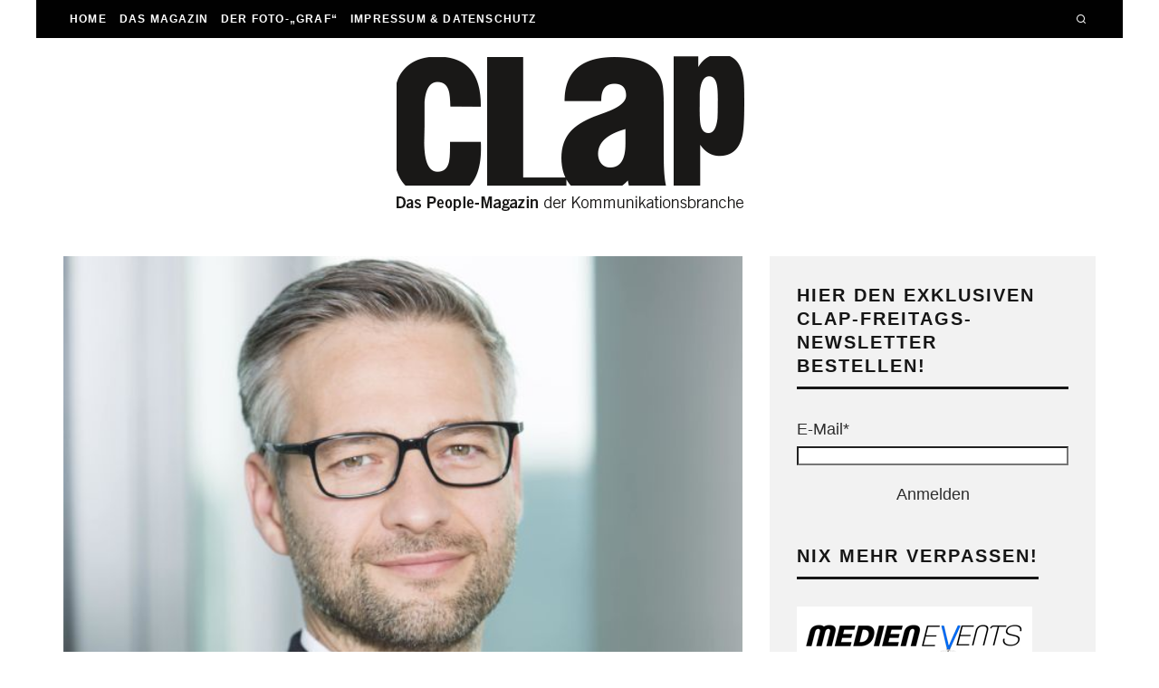

--- FILE ---
content_type: text/html; charset=UTF-8
request_url: https://clap-club.de/2018/11/23/robert-herrmann-geht-auch-bei-score-media/
body_size: 40853
content:
<!DOCTYPE html>
<html lang="de">
<head><meta charset="UTF-8"><script>if(navigator.userAgent.match(/MSIE|Internet Explorer/i)||navigator.userAgent.match(/Trident\/7\..*?rv:11/i)){var href=document.location.href;if(!href.match(/[?&]nowprocket/)){if(href.indexOf("?")==-1){if(href.indexOf("#")==-1){document.location.href=href+"?nowprocket=1"}else{document.location.href=href.replace("#","?nowprocket=1#")}}else{if(href.indexOf("#")==-1){document.location.href=href+"&nowprocket=1"}else{document.location.href=href.replace("#","&nowprocket=1#")}}}}</script><script>(()=>{class RocketLazyLoadScripts{constructor(){this.v="1.2.6",this.triggerEvents=["keydown","mousedown","mousemove","touchmove","touchstart","touchend","wheel"],this.userEventHandler=this.t.bind(this),this.touchStartHandler=this.i.bind(this),this.touchMoveHandler=this.o.bind(this),this.touchEndHandler=this.h.bind(this),this.clickHandler=this.u.bind(this),this.interceptedClicks=[],this.interceptedClickListeners=[],this.l(this),window.addEventListener("pageshow",(t=>{this.persisted=t.persisted,this.everythingLoaded&&this.m()})),this.CSPIssue=sessionStorage.getItem("rocketCSPIssue"),document.addEventListener("securitypolicyviolation",(t=>{this.CSPIssue||"script-src-elem"!==t.violatedDirective||"data"!==t.blockedURI||(this.CSPIssue=!0,sessionStorage.setItem("rocketCSPIssue",!0))})),document.addEventListener("DOMContentLoaded",(()=>{this.k()})),this.delayedScripts={normal:[],async:[],defer:[]},this.trash=[],this.allJQueries=[]}p(t){document.hidden?t.t():(this.triggerEvents.forEach((e=>window.addEventListener(e,t.userEventHandler,{passive:!0}))),window.addEventListener("touchstart",t.touchStartHandler,{passive:!0}),window.addEventListener("mousedown",t.touchStartHandler),document.addEventListener("visibilitychange",t.userEventHandler))}_(){this.triggerEvents.forEach((t=>window.removeEventListener(t,this.userEventHandler,{passive:!0}))),document.removeEventListener("visibilitychange",this.userEventHandler)}i(t){"HTML"!==t.target.tagName&&(window.addEventListener("touchend",this.touchEndHandler),window.addEventListener("mouseup",this.touchEndHandler),window.addEventListener("touchmove",this.touchMoveHandler,{passive:!0}),window.addEventListener("mousemove",this.touchMoveHandler),t.target.addEventListener("click",this.clickHandler),this.L(t.target,!0),this.S(t.target,"onclick","rocket-onclick"),this.C())}o(t){window.removeEventListener("touchend",this.touchEndHandler),window.removeEventListener("mouseup",this.touchEndHandler),window.removeEventListener("touchmove",this.touchMoveHandler,{passive:!0}),window.removeEventListener("mousemove",this.touchMoveHandler),t.target.removeEventListener("click",this.clickHandler),this.L(t.target,!1),this.S(t.target,"rocket-onclick","onclick"),this.M()}h(){window.removeEventListener("touchend",this.touchEndHandler),window.removeEventListener("mouseup",this.touchEndHandler),window.removeEventListener("touchmove",this.touchMoveHandler,{passive:!0}),window.removeEventListener("mousemove",this.touchMoveHandler)}u(t){t.target.removeEventListener("click",this.clickHandler),this.L(t.target,!1),this.S(t.target,"rocket-onclick","onclick"),this.interceptedClicks.push(t),t.preventDefault(),t.stopPropagation(),t.stopImmediatePropagation(),this.M()}O(){window.removeEventListener("touchstart",this.touchStartHandler,{passive:!0}),window.removeEventListener("mousedown",this.touchStartHandler),this.interceptedClicks.forEach((t=>{t.target.dispatchEvent(new MouseEvent("click",{view:t.view,bubbles:!0,cancelable:!0}))}))}l(t){EventTarget.prototype.addEventListenerWPRocketBase=EventTarget.prototype.addEventListener,EventTarget.prototype.addEventListener=function(e,i,o){"click"!==e||t.windowLoaded||i===t.clickHandler||t.interceptedClickListeners.push({target:this,func:i,options:o}),(this||window).addEventListenerWPRocketBase(e,i,o)}}L(t,e){this.interceptedClickListeners.forEach((i=>{i.target===t&&(e?t.removeEventListener("click",i.func,i.options):t.addEventListener("click",i.func,i.options))})),t.parentNode!==document.documentElement&&this.L(t.parentNode,e)}D(){return new Promise((t=>{this.P?this.M=t:t()}))}C(){this.P=!0}M(){this.P=!1}S(t,e,i){t.hasAttribute&&t.hasAttribute(e)&&(event.target.setAttribute(i,event.target.getAttribute(e)),event.target.removeAttribute(e))}t(){this._(this),"loading"===document.readyState?document.addEventListener("DOMContentLoaded",this.R.bind(this)):this.R()}k(){let t=[];document.querySelectorAll("script[type=rocketlazyloadscript][data-rocket-src]").forEach((e=>{let i=e.getAttribute("data-rocket-src");if(i&&!i.startsWith("data:")){0===i.indexOf("//")&&(i=location.protocol+i);try{const o=new URL(i).origin;o!==location.origin&&t.push({src:o,crossOrigin:e.crossOrigin||"module"===e.getAttribute("data-rocket-type")})}catch(t){}}})),t=[...new Map(t.map((t=>[JSON.stringify(t),t]))).values()],this.T(t,"preconnect")}async R(){this.lastBreath=Date.now(),this.j(this),this.F(this),this.I(),this.W(),this.q(),await this.A(this.delayedScripts.normal),await this.A(this.delayedScripts.defer),await this.A(this.delayedScripts.async);try{await this.U(),await this.H(this),await this.J()}catch(t){console.error(t)}window.dispatchEvent(new Event("rocket-allScriptsLoaded")),this.everythingLoaded=!0,this.D().then((()=>{this.O()})),this.N()}W(){document.querySelectorAll("script[type=rocketlazyloadscript]").forEach((t=>{t.hasAttribute("data-rocket-src")?t.hasAttribute("async")&&!1!==t.async?this.delayedScripts.async.push(t):t.hasAttribute("defer")&&!1!==t.defer||"module"===t.getAttribute("data-rocket-type")?this.delayedScripts.defer.push(t):this.delayedScripts.normal.push(t):this.delayedScripts.normal.push(t)}))}async B(t){if(await this.G(),!0!==t.noModule||!("noModule"in HTMLScriptElement.prototype))return new Promise((e=>{let i;function o(){(i||t).setAttribute("data-rocket-status","executed"),e()}try{if(navigator.userAgent.indexOf("Firefox/")>0||""===navigator.vendor||this.CSPIssue)i=document.createElement("script"),[...t.attributes].forEach((t=>{let e=t.nodeName;"type"!==e&&("data-rocket-type"===e&&(e="type"),"data-rocket-src"===e&&(e="src"),i.setAttribute(e,t.nodeValue))})),t.text&&(i.text=t.text),i.hasAttribute("src")?(i.addEventListener("load",o),i.addEventListener("error",(function(){i.setAttribute("data-rocket-status","failed-network"),e()})),setTimeout((()=>{i.isConnected||e()}),1)):(i.text=t.text,o()),t.parentNode.replaceChild(i,t);else{const i=t.getAttribute("data-rocket-type"),s=t.getAttribute("data-rocket-src");i?(t.type=i,t.removeAttribute("data-rocket-type")):t.removeAttribute("type"),t.addEventListener("load",o),t.addEventListener("error",(i=>{this.CSPIssue&&i.target.src.startsWith("data:")?(console.log("WPRocket: data-uri blocked by CSP -> fallback"),t.removeAttribute("src"),this.B(t).then(e)):(t.setAttribute("data-rocket-status","failed-network"),e())})),s?(t.removeAttribute("data-rocket-src"),t.src=s):t.src="data:text/javascript;base64,"+window.btoa(unescape(encodeURIComponent(t.text)))}}catch(i){t.setAttribute("data-rocket-status","failed-transform"),e()}}));t.setAttribute("data-rocket-status","skipped")}async A(t){const e=t.shift();return e&&e.isConnected?(await this.B(e),this.A(t)):Promise.resolve()}q(){this.T([...this.delayedScripts.normal,...this.delayedScripts.defer,...this.delayedScripts.async],"preload")}T(t,e){var i=document.createDocumentFragment();t.forEach((t=>{const o=t.getAttribute&&t.getAttribute("data-rocket-src")||t.src;if(o&&!o.startsWith("data:")){const s=document.createElement("link");s.href=o,s.rel=e,"preconnect"!==e&&(s.as="script"),t.getAttribute&&"module"===t.getAttribute("data-rocket-type")&&(s.crossOrigin=!0),t.crossOrigin&&(s.crossOrigin=t.crossOrigin),t.integrity&&(s.integrity=t.integrity),i.appendChild(s),this.trash.push(s)}})),document.head.appendChild(i)}j(t){let e={};function i(i,o){return e[o].eventsToRewrite.indexOf(i)>=0&&!t.everythingLoaded?"rocket-"+i:i}function o(t,o){!function(t){e[t]||(e[t]={originalFunctions:{add:t.addEventListener,remove:t.removeEventListener},eventsToRewrite:[]},t.addEventListener=function(){arguments[0]=i(arguments[0],t),e[t].originalFunctions.add.apply(t,arguments)},t.removeEventListener=function(){arguments[0]=i(arguments[0],t),e[t].originalFunctions.remove.apply(t,arguments)})}(t),e[t].eventsToRewrite.push(o)}function s(e,i){let o=e[i];e[i]=null,Object.defineProperty(e,i,{get:()=>o||function(){},set(s){t.everythingLoaded?o=s:e["rocket"+i]=o=s}})}o(document,"DOMContentLoaded"),o(window,"DOMContentLoaded"),o(window,"load"),o(window,"pageshow"),o(document,"readystatechange"),s(document,"onreadystatechange"),s(window,"onload"),s(window,"onpageshow");try{Object.defineProperty(document,"readyState",{get:()=>t.rocketReadyState,set(e){t.rocketReadyState=e},configurable:!0}),document.readyState="loading"}catch(t){console.log("WPRocket DJE readyState conflict, bypassing")}}F(t){let e;function i(e){return t.everythingLoaded?e:e.split(" ").map((t=>"load"===t||0===t.indexOf("load.")?"rocket-jquery-load":t)).join(" ")}function o(o){function s(t){const e=o.fn[t];o.fn[t]=o.fn.init.prototype[t]=function(){return this[0]===window&&("string"==typeof arguments[0]||arguments[0]instanceof String?arguments[0]=i(arguments[0]):"object"==typeof arguments[0]&&Object.keys(arguments[0]).forEach((t=>{const e=arguments[0][t];delete arguments[0][t],arguments[0][i(t)]=e}))),e.apply(this,arguments),this}}o&&o.fn&&!t.allJQueries.includes(o)&&(o.fn.ready=o.fn.init.prototype.ready=function(e){return t.domReadyFired?e.bind(document)(o):document.addEventListener("rocket-DOMContentLoaded",(()=>e.bind(document)(o))),o([])},s("on"),s("one"),t.allJQueries.push(o)),e=o}o(window.jQuery),Object.defineProperty(window,"jQuery",{get:()=>e,set(t){o(t)}})}async H(t){const e=document.querySelector("script[data-webpack]");e&&(await async function(){return new Promise((t=>{e.addEventListener("load",t),e.addEventListener("error",t)}))}(),await t.K(),await t.H(t))}async U(){this.domReadyFired=!0;try{document.readyState="interactive"}catch(t){}await this.G(),document.dispatchEvent(new Event("rocket-readystatechange")),await this.G(),document.rocketonreadystatechange&&document.rocketonreadystatechange(),await this.G(),document.dispatchEvent(new Event("rocket-DOMContentLoaded")),await this.G(),window.dispatchEvent(new Event("rocket-DOMContentLoaded"))}async J(){try{document.readyState="complete"}catch(t){}await this.G(),document.dispatchEvent(new Event("rocket-readystatechange")),await this.G(),document.rocketonreadystatechange&&document.rocketonreadystatechange(),await this.G(),window.dispatchEvent(new Event("rocket-load")),await this.G(),window.rocketonload&&window.rocketonload(),await this.G(),this.allJQueries.forEach((t=>t(window).trigger("rocket-jquery-load"))),await this.G();const t=new Event("rocket-pageshow");t.persisted=this.persisted,window.dispatchEvent(t),await this.G(),window.rocketonpageshow&&window.rocketonpageshow({persisted:this.persisted}),this.windowLoaded=!0}m(){document.onreadystatechange&&document.onreadystatechange(),window.onload&&window.onload(),window.onpageshow&&window.onpageshow({persisted:this.persisted})}I(){const t=new Map;document.write=document.writeln=function(e){const i=document.currentScript;i||console.error("WPRocket unable to document.write this: "+e);const o=document.createRange(),s=i.parentElement;let n=t.get(i);void 0===n&&(n=i.nextSibling,t.set(i,n));const c=document.createDocumentFragment();o.setStart(c,0),c.appendChild(o.createContextualFragment(e)),s.insertBefore(c,n)}}async G(){Date.now()-this.lastBreath>45&&(await this.K(),this.lastBreath=Date.now())}async K(){return document.hidden?new Promise((t=>setTimeout(t))):new Promise((t=>requestAnimationFrame(t)))}N(){this.trash.forEach((t=>t.remove()))}static run(){const t=new RocketLazyLoadScripts;t.p(t)}}RocketLazyLoadScripts.run()})();</script>
	
			<meta name="viewport" content="width=device-width, height=device-height, initial-scale=1.0, minimum-scale=1.0">
		<link rel="profile" href="http://gmpg.org/xfn/11">
	<meta name='robots' content='index, follow, max-image-preview:large, max-snippet:-1, max-video-preview:-1' />
	<style>img:is([sizes="auto" i], [sizes^="auto," i]) { contain-intrinsic-size: 3000px 1500px }</style>
	
	<!-- This site is optimized with the Yoast SEO plugin v26.7 - https://yoast.com/wordpress/plugins/seo/ -->
	<title>Robert Herrmann geht auch bei Score Media - Clap-Club | Das People-Magazin der Kommunikationsbranche</title><link rel="preload" href="https://clap-club.de/wp-content/uploads/Clap_Logo-mobile-retina.png" as="image" imagesrcset="https://clap-club.de/wp-content/uploads/Clap_Logo-mobile_inv_385x171.png 2x" /><link rel="preload" href="https://clap-club.de/wp-content/uploads/Clap_Logo.png" as="image" /><link rel="preload" href="https://clap-club.de/wp-content/uploads/herrmann.jpg" as="image" imagesrcset="https://clap-club.de/wp-content/uploads/herrmann.jpg 625w, https://clap-club.de/wp-content/uploads/herrmann-300x180.jpg 300w" imagesizes="(max-width: 625px) 100vw, 625px" /><style id="perfmatters-used-css">:where(.wp-block-button__link){border-radius:9999px;box-shadow:none;padding:calc(.667em + 2px) calc(1.333em + 2px);text-decoration:none;}:where(.wp-block-calendar table:not(.has-background) th){background:#ddd;}:where(.wp-block-columns){margin-bottom:1.75em;}:where(.wp-block-columns.has-background){padding:1.25em 2.375em;}:where(.wp-block-post-comments input[type=submit]){border:none;}:where(.wp-block-cover-image:not(.has-text-color)),:where(.wp-block-cover:not(.has-text-color)){color:#fff;}:where(.wp-block-cover-image.is-light:not(.has-text-color)),:where(.wp-block-cover.is-light:not(.has-text-color)){color:#000;}.wp-block-embed.alignleft,.wp-block-embed.alignright,.wp-block[data-align=left]>[data-type="core/embed"],.wp-block[data-align=right]>[data-type="core/embed"]{max-width:360px;width:100%;}.wp-block-embed.alignleft .wp-block-embed__wrapper,.wp-block-embed.alignright .wp-block-embed__wrapper,.wp-block[data-align=left]>[data-type="core/embed"] .wp-block-embed__wrapper,.wp-block[data-align=right]>[data-type="core/embed"] .wp-block-embed__wrapper{min-width:280px;}.wp-block-cover .wp-block-embed{min-height:240px;min-width:320px;}.wp-block-embed{overflow-wrap:break-word;}.wp-block-embed figcaption{margin-bottom:1em;margin-top:.5em;}.wp-block-embed iframe{max-width:100%;}.wp-block-embed__wrapper{position:relative;}.wp-embed-responsive .wp-has-aspect-ratio .wp-block-embed__wrapper:before{content:"";display:block;padding-top:50%;}.wp-embed-responsive .wp-has-aspect-ratio iframe{bottom:0;height:100%;left:0;position:absolute;right:0;top:0;width:100%;}.wp-embed-responsive .wp-embed-aspect-21-9 .wp-block-embed__wrapper:before{padding-top:42.85%;}.wp-embed-responsive .wp-embed-aspect-18-9 .wp-block-embed__wrapper:before{padding-top:50%;}.wp-embed-responsive .wp-embed-aspect-16-9 .wp-block-embed__wrapper:before{padding-top:56.25%;}.wp-embed-responsive .wp-embed-aspect-4-3 .wp-block-embed__wrapper:before{padding-top:75%;}.wp-embed-responsive .wp-embed-aspect-1-1 .wp-block-embed__wrapper:before{padding-top:100%;}.wp-embed-responsive .wp-embed-aspect-9-16 .wp-block-embed__wrapper:before{padding-top:177.77%;}.wp-embed-responsive .wp-embed-aspect-1-2 .wp-block-embed__wrapper:before{padding-top:200%;}:where(.wp-block-file){margin-bottom:1.5em;}:where(.wp-block-file__button){border-radius:2em;display:inline-block;padding:.5em 1em;}:where(.wp-block-file__button):is(a):active,:where(.wp-block-file__button):is(a):focus,:where(.wp-block-file__button):is(a):hover,:where(.wp-block-file__button):is(a):visited{box-shadow:none;color:#fff;opacity:.85;text-decoration:none;}@keyframes turn-on-visibility{0%{opacity:0;}to{opacity:1;}}@keyframes turn-off-visibility{0%{opacity:1;visibility:visible;}99%{opacity:0;visibility:visible;}to{opacity:0;visibility:hidden;}}@keyframes lightbox-zoom-in{0%{transform:translate(calc(-50vw + var(--wp--lightbox-initial-left-position)),calc(-50vh + var(--wp--lightbox-initial-top-position))) scale(var(--wp--lightbox-scale));}to{transform:translate(-50%,-50%) scale(1);}}@keyframes lightbox-zoom-out{0%{transform:translate(-50%,-50%) scale(1);visibility:visible;}99%{visibility:visible;}to{transform:translate(calc(-50vw + var(--wp--lightbox-initial-left-position)),calc(-50vh + var(--wp--lightbox-initial-top-position))) scale(var(--wp--lightbox-scale));visibility:hidden;}}:where(.wp-block-latest-comments:not([style*=line-height] .wp-block-latest-comments__comment)){line-height:1.1;}:where(.wp-block-latest-comments:not([style*=line-height] .wp-block-latest-comments__comment-excerpt p)){line-height:1.8;}ol,ul{box-sizing:border-box;}:where(.wp-block-navigation.has-background .wp-block-navigation-item a:not(.wp-element-button)),:where(.wp-block-navigation.has-background .wp-block-navigation-submenu a:not(.wp-element-button)){padding:.5em 1em;}:where(.wp-block-navigation .wp-block-navigation__submenu-container .wp-block-navigation-item a:not(.wp-element-button)),:where(.wp-block-navigation .wp-block-navigation__submenu-container .wp-block-navigation-submenu a:not(.wp-element-button)),:where(.wp-block-navigation .wp-block-navigation__submenu-container .wp-block-navigation-submenu button.wp-block-navigation-item__content),:where(.wp-block-navigation .wp-block-navigation__submenu-container .wp-block-pages-list__item button.wp-block-navigation-item__content){padding:.5em 1em;}@keyframes overlay-menu__fade-in-animation{0%{opacity:0;transform:translateY(.5em);}to{opacity:1;transform:translateY(0);}}:where(p.has-text-color:not(.has-link-color)) a{color:inherit;}:where(.wp-block-post-excerpt){margin-bottom:var(--wp--style--block-gap);margin-top:var(--wp--style--block-gap);}:where(.wp-block-preformatted.has-background){padding:1.25em 2.375em;}:where(.wp-block-pullquote){margin:0 0 1em;}:where(.wp-block-search__button){border:1px solid #ccc;padding:6px 10px;}:where(.wp-block-search__button-inside .wp-block-search__inside-wrapper){border:1px solid #949494;box-sizing:border-box;padding:4px;}:where(.wp-block-search__button-inside .wp-block-search__inside-wrapper) :where(.wp-block-search__button){padding:4px 8px;}:where(.wp-block-term-description){margin-bottom:var(--wp--style--block-gap);margin-top:var(--wp--style--block-gap);}:where(pre.wp-block-verse){font-family:inherit;}.editor-styles-wrapper,.entry-content{counter-reset:footnotes;}a[data-fn].fn{counter-increment:footnotes;display:inline-flex;font-size:smaller;text-decoration:none;text-indent:-9999999px;vertical-align:super;}a[data-fn].fn:after{content:"[" counter(footnotes) "]";float:left;text-indent:0;}:root{--wp--preset--font-size--normal:16px;--wp--preset--font-size--huge:42px;}html :where(.has-border-color){border-style:solid;}html :where([style*=border-top-color]){border-top-style:solid;}html :where([style*=border-right-color]){border-right-style:solid;}html :where([style*=border-bottom-color]){border-bottom-style:solid;}html :where([style*=border-left-color]){border-left-style:solid;}html :where([style*=border-width]){border-style:solid;}html :where([style*=border-top-width]){border-top-style:solid;}html :where([style*=border-right-width]){border-right-style:solid;}html :where([style*=border-bottom-width]){border-bottom-style:solid;}html :where([style*=border-left-width]){border-left-style:solid;}html :where(img[class*=wp-image-]){height:auto;max-width:100%;}:where(figure){margin:0 0 1em;}html :where(.is-position-sticky){--wp-admin--admin-bar--position-offset:var(--wp-admin--admin-bar--height,0px);}@media screen and (max-width:600px){html :where(.is-position-sticky){--wp-admin--admin-bar--position-offset:0px;}}.wpp-list{}.wpp-list li{overflow:hidden;float:none;clear:both;margin-bottom:1rem;}.wpp-list li:last-of-type{margin-bottom:0;}.wpp-thumbnail{display:inline;float:left;margin:0 1rem 0 0;border:none;}.wpp-post-title{}html{-ms-text-size-adjust:100%;-webkit-text-size-adjust:100%;}body{margin:0;-moz-osx-font-smoothing:grayscale;-webkit-font-smoothing:antialiased;}article,aside,details,figcaption,figure,footer,header,hgroup,main,nav,section,li,summary{display:block;}h1,h2,h3,h4,h5,h6,p,blockquote,figure,ol,dl,ul{margin:0;padding:0;}h1,h2,h3,h4,h5,h6{font-size:inherit;}strong{font-weight:bold;}a,button{color:inherit;}a,ins{text-decoration:none;}button{overflow:visible;border:0;font:inherit;-webkit-font-smoothing:inherit;letter-spacing:inherit;background:none;cursor:pointer;}::-moz-focus-inner{padding:0;border:0;}:focus{outline:0;}img{max-width:100%;height:auto;border:0;}.clearfix:after{content:"";display:block;clear:both;}*{box-sizing:border-box;}ul ul,ol ol,ul ol,ol ul{margin-top:0;margin-bottom:0;}b,strong,em,small{line-height:1;}table{width:100%;margin-bottom:30px;}table th,table .shipping{font-weight:inherit;}table td,table th{border-top:1px solid #f1f1f1;padding:15px 10px;}ul{list-style:none;}.entry-content ol,.entry-content ul,.block-html-content ol,.block-html-content ul{list-style-position:inside;}.entry-content ol li,.entry-content ul li,.block-html-content ol li,.block-html-content ul li{display:list-item;}.entry-content ol li ol,.entry-content ol li ul,.entry-content ul li ol,.entry-content ul li ul,.block-html-content ol li ol,.block-html-content ol li ul,.block-html-content ul li ol,.block-html-content ul li ul{margin:0 0 0 1em;}.entry-content ul,.entry-content ol,.block-html-content ul,.block-html-content ol{margin-left:1em;list-style-position:outside;margin-bottom:1em;}.entry-content ul,.block-html-content ul{list-style:disc;}.codetipi-15zine-widget li{margin:6px 0;}.wp-caption,.gallery-caption{font-size:13px;font-size:.8125rem;font-style:italic;margin-bottom:1.5em;max-width:100%;}.wp-caption img[class*="wp-image-"]{display:block;width:100%;margin-left:auto;margin-right:auto;}.wp-caption .wp-caption-text{margin:.8075em 0;}.alignleft{display:inline;float:left;margin-bottom:25px;margin-right:1.5em;max-width:50%;}.alignleft,.alignright,.aligncenter{clear:left;margin-top:20px;}.alignleft,.alignright,.aligncenter,.alignnone{transition:all .4s cubic-bezier(.3,.7,.7,1);}.align-fs .alignfull:not(.alignwide),.align-fs img.alignnone.size-full,.align-fs .wp-caption.alignnone .size-full{margin:30px calc(50% - 50vw);}.align-fs .alignfull,.align-fs img.alignnone.size-full,.align-fs .wp-caption.alignnone .size-full{width:100vw !important;max-width:none;}.align-fs .wp-caption.alignnone .size-full{margin-bottom:0;}.video-wrap,.wp-block-embed.is-type-video .wp-block-embed__wrapper{position:relative;clear:both;width:100%;padding-bottom:56.25%;}.video-wrap iframe,.video-wrap object,.video-wrap embed,.video-wrap audio,.video-wrap video,.wp-block-embed.is-type-video iframe,.wp-block-embed.is-type-video embed,.wp-block-embed.is-type-video object{position:absolute;top:0;left:0;width:100%;height:100%;}.site-inner select,.site-inner .select2-container--default .select2-selection--single,.site-inner input[type="text"],.site-inner input[type="tel"],.site-inner input[type="number"],.site-inner input[type="password"],.site-inner input[type="email"],.site-inner input[type="url"],.site-inner textarea,.site-inner .woocommerce:not(.widget_product_search) button,.site-inner fieldset,.site-inner .drop-search input,.site-inner .post-password-form input[type="submit"]{border-radius:0;color:inherit;}.site-inner input[type="submit"],.site-inner input[type="text"],.site-inner input[type="tel"],.site-inner input[type="number"],.site-inner input[type="password"],.site-inner input[type="email"],.site-inner input[type="url"],.site-inner textarea,.site-inner .woocommerce:not(.widget_product_search) button,.site-inner fieldset{-webkit-appearance:none;-moz-appearance:textfield;}.wrap,.tipi-row{margin-left:auto;margin-right:auto;width:100%;max-width:1200px;}.side-spacing{padding-left:15px;padding-right:15px;}.tipi-col{position:relative;min-height:1px;float:left;}.tipi-cols{position:relative;}.tipi-xs-12{width:100%;}body{line-height:1.8;-webkit-font-smoothing:antialiased;}.tipi-flex-eq-height{align-items:stretch;}.logo img{width:auto;vertical-align:top;}.logo a{line-height:0;vertical-align:top;display:inline-block;}.logo h1{margin:0;line-height:0;}.single-content .entry-content{padding-bottom:30px;}.single-content .entry-content h1,.single-content .entry-content h2,.single-content .entry-content h3,.single-content .entry-content h4,.single-content .entry-content h5,.single-content .entry-content h6{margin:30px 0;}.link-color-wrap a{position:relative;transition:.3s ease;}.link-color-wrap a:after{position:absolute;top:100%;left:0;width:100%;transition:opacity .2s,transform .2s;margin-top:1px;}.tipi-vertical-c,.vertical-c,.all-c{align-items:center;}.tipi-flex-lcr{flex-direction:row;flex-wrap:wrap;justify-content:flex-start;align-items:center;}.tipi-flex-lcr,.tipi-vertical-c,.vertical-c,.all-c,.tipi-flex,.tipi-flex-eq-height,.contains-blocks,.block{display:flex;}.menu-icons > li > a{padding-left:10px;padding-right:10px;height:100%;}.site-inner{min-height:100vh;position:relative;}.site-skin-1,.site-skin-11{background:#fff;color:#333;}.site-skin-1 a,.site-skin-11 a{color:#333;}.site-skin-2{background:#010101;color:#fff;}.site-skin-2 a{color:#fff;}.bg-area{position:relative;z-index:1;}.background{position:absolute;top:0;left:0;width:100%;height:100%;z-index:-1;}.site-img-1 .background{background-repeat:no-repeat;background-position:center center;background-size:cover;}.header-skin-1 .bg-area{background:#fff;}.site-main{padding-top:30px;}.horizontal-menu .drop,.horizontal-menu > li > a,.horizontal-menu .logo-main-menu a{display:inline-block;}.logo-main{flex-shrink:0;}.logo-main-wrap-center{text-align:center;justify-content:center;}.main-navigation{position:relative;}.main-menu-c .main-navigation{text-align:center;}.bg-area > *,.bg-area .bg-area-inner > *{position:relative;z-index:11;}.bg-area .background{z-index:0;position:absolute;}.header-padding.tipi-flex-eq-height{padding-bottom:0 !important;padding-top:0 !important;}.logo{display:inline-block;}.sidebar{padding:20px;}.mask-img{width:100%;height:100%;display:block;}.cb-body-light .cb-contact-icon i{color:#444;}.cb-body-light .widget-title{border-bottom:3px solid #161616;}.cb-body-light .cb-sidebar-widget a{color:#161616;}.cb-body-light .cb-sidebar-widget .preview-slider{color:#161616;}.cb-body-light .cb-sidebar-widget .preview-slider .title a{color:#161616;}.cb-body-light .cb-sidebar-widget .preview-slider .byline{color:#777;}.cb-body-light .cb-next-previous i{color:#000;}.cb-body-light .block-title-wrap .title a{color:#161616;}.cb-body-light .block-title-wrap .title a:hover{color:#444;}.cb-body-light .block-title-wrap .title:after{background:#161616;}.cb-body-light #cb-content,.cb-body-light .cb-hp-section{background:#fff;}.cb-body-light .sidebar,.cb-body-light .author-box{background:#f2f2f2;}.cb-body-light .byline{color:#777;}.cb-body-light h1,.cb-body-light h2,.cb-body-light h3,.cb-body-light h4,.cb-body-light h5{color:#161616;}.cb-body-light .block-wrap .title a{color:#161616;}.cb-body-light .cb-post-block-bg{background:#f2f2f2;}.cb-body-light .cb-post-block-bg .title{color:#161616;}.cb-body-light .singular-block-header .title,.cb-body-light .singular-block-header #reply-title{color:#161616;}.cb-body-light .author-box .cb-meta a{color:#161616;}.cb-footer-dark .cb-footer-widget-title{color:#f2f2f2;border-bottom:0;}.cb-footer-dark .site-footer{background-color:#10100f;}.cb-footer-dark .site-footer .block-wrap .title a,.cb-footer-dark .site-footer a{color:#fff;}.cb-footer-dark .site-footer .byline{color:#777;}.cb-footer-dark .site-footer .byline a{color:#777;}.cb-footer-dark .cb-footer-lower{background:#0c0c0b;color:#a6a6a6;}.cb-footer-dark .cb-footer-lower a{color:#a6a6a6;}.tipi-button{display:inline-block;border-radius:2px;-webkit-appearance:none;padding:0 20px;background:#161616;outline:none;border:0;border:2px solid transparent;height:44px;line-height:40px;transition:all .3s ease-out;font-weight:700;cursor:pointer;color:#fff;}.tipi-button:hover{background-color:#262626;}.site-skin-2 .tipi-button{background-color:#333;}.site-skin-2 .tipi-button:hover{background-color:#444;}.button-arrow{position:relative;padding-left:30px;padding-right:30px;}.button-arrow > i{opacity:0;position:absolute;top:50%;transition:.2s ease-out all;font-size:1em;transform:translate3d(0,-50%,0);}.button-arrow .button-title{transition:.2s ease-out all;display:inline-block;}.button-arrow:hover i{opacity:1;}.button-arrow-r > i{transform:translate3d(-10px,-50%,0);}.button-arrow-r:hover > i{transform:translate3d(0px,-50%,0);}.button-arrow-r:hover .button-title{transform:translate3d(-10px,0,0);}@keyframes slidedown{from{transform:translate3d(0,-100%,0);}to{transform:translate3d(0,0,0);}}@keyframes tipiMenuSlide{from{transform:translate3d(0,0,0);}to{transform:translate3d(calc(60px - 100vw),0,0);}}@keyframes tipiOpa{from{opacity:0;}to{opacity:1;}}@keyframes tipiSlideUpOpa{from{opacity:0;transform:translatey(15px);}to{opacity:1;transform:translatey(0);}}@keyframes tipiSlideLeftOpa{from{opacity:0;transform:translatex(-15px);}to{opacity:1;transform:translatex(0);}}@keyframes tipiSlideRightOpa{from{opacity:0;transform:translatex(15px);}to{opacity:1;transform:translatex(0);}}@keyframes tipiSlideDownOpa{from{opacity:0;transform:translatey(-10px);}to{opacity:1;transform:translatey(0);}}@keyframes aniUpOpa{from{opacity:0;transform:translatey(60px);}to{opacity:1;transform:translatey(0);}}@keyframes aniLeftOpa{from{opacity:0;transform:translatex(-60px);}to{opacity:1;transform:translatex(0);}}@keyframes aniRightOpa{from{opacity:0;transform:translatex(60px);}to{opacity:1;transform:translatex(0);}}@keyframes aniDownOpa{from{opacity:0;transform:translatey(-60px);}to{opacity:1;transform:translatey(0);}}a,a:visited{text-decoration:none;}h1,h2,h3,h4,h5{font-family:sans-serif;text-rendering:optimizelegibility;line-height:1.3;font-weight:normal;}h1 a,h2 a,h3 a,h4 a,h5 a{text-decoration:none;}h1,h2{font-size:1.1em;}h3,h4,h5{font-size:1em;}.entry-content{margin:0 0 20px;}.entry-content p,.entry-content > div{margin-bottom:1em;}.entry-content table{width:100%;margin-bottom:20px;}.entry-content table tr td{border-bottom:1px solid #e7e7e7;padding:10px;}.entry-content table tr th{border-bottom:1px solid #e7e7e7;padding:10px;background-color:#f0f0f0;}.entry-content ol,.entry-content ul{margin:15px 0;list-style-position:inside;}.entry-content ol li ol,.entry-content ol li ul,.entry-content ul li ol,.entry-content ul li ul{margin:0 0 0 20px;}.entry-content ul{list-style-type:circle;}.entry-content .alignleft,.entry-content .alignright{max-width:66%;}.entry-content .alignleft{float:left;margin:5px 1.5em 1em 0;}.entry-content .wp-caption.alignleft,.entry-content .wp-caption.alignright{margin-bottom:0;}.align-fs .alignfull:not(.alignwide),.align-fs img.alignnone.size-full,.align-fs .wp-caption.alignnone .size-full{margin:30px calc(50% - 50vw);}.align-fs .alignfull,.align-fs img.alignnone.size-full,.align-fs .wp-caption.alignnone .size-full{width:100vw !important;max-width:none;}.align-fs .wp-caption.alignnone .size-full{margin-bottom:0;}.sidebar{width:100%;float:left;}.cb-sidebar-widget{margin-bottom:40px;max-width:100%;overflow:hidden;}.cb-sidebar-widget:last-child{margin-bottom:0;}.widget-title{font-size:14px;margin:0 0 30px 0;position:relative;padding-bottom:10px;display:inline-block;line-height:1.2;}.cb-footer-widget-title{width:100%;text-align:center;}.secondary-menu li a{padding-left:7px;padding-right:7px;}.secondary-menu-wrap{display:block;position:relative;z-index:7;}.secondary-menu-wrap .menu-icons{margin-left:auto;}.secondary-menu-wrap ul li{display:inline-block;}.secondary-menu-wrap ul li a:not(.vertical-c){display:block;}.secondary-menu-wrap ul li ul{margin-top:0;position:absolute;opacity:0;transition:.15s opacity;visibility:hidden;z-index:999;min-height:40px;width:200px;}.secondary-menu-wrap ul li ul li{position:relative;width:100%;}.secondary-menu-wrap ul li ul li a{padding:10px 20px;margin:0 !important;width:100%;line-height:20px;}.secondary-menu-wrap ul li:hover > ul{top:100%;opacity:1;visibility:visible;}.secondary-menu-wrap ul li:hover > ul li > ul{opacity:0;visibility:hidden;left:100%;top:0;}.secondary-menu-wrap ul li:hover > ul li:hover > ul{opacity:1;visibility:visible;}.block-title-wrap{width:100%;overflow:hidden;position:relative;margin-bottom:30px;font-weight:700;}.block-title-wrap .title{margin:0;position:relative;display:inline-block;padding:0 30px 0 0;}.block-title-wrap .title:after{content:"";display:block;height:6px;position:absolute;top:50%;margin-top:-3px;width:1920px;left:100%;}.block-title-wrap p{color:#828282;margin:5px 0 0;letter-spacing:1px;}.cb-meta-style-4{position:relative;}.cb-meta-style-4 .cb-article-meta{position:absolute;left:0;bottom:0;z-index:1;padding:15px;}.cb-meta-style-4 .cb-article-meta .title{margin:0 0 5px;font-weight:700;}.cb-meta-style-4 .cb-article-meta .byline{margin:0;}.widget_nav_menu ul,.widget_rss ul,.widget_recent_entries ul,.widget_recent_comments ul,.widget_meta ul,.widget_categories ul,.widget_archive ul,.widget_pages ul{list-style-type:disc;list-style-position:inside;}.codetipi-15zine-widget .search{margin-top:0;position:relative;color:#161616;}.codetipi-15zine-widget .search .search-field{font-weight:700;width:100%;font-size:16px;padding:10px 80px 10px 20px;height:60px;outline:none;background:#e4e4e4;border:0;}.codetipi-15zine-widget .search .search-submit{background:transparent;font-size:18px;border:0;width:60px;height:60px;position:absolute;top:0;right:0;-webkit-appearance:none;outline:none;}.codetipi-15zine-widget .search .search-submit:hover{color:#555;}.codetipi-15zine-widget ::-webkit-input-placeholder{color:#161616;}.codetipi-15zine-widget :-moz-placeholder{color:#161616;}.codetipi-15zine-widget ::-moz-placeholder{color:#161616;}.codetipi-15zine-widget :-ms-input-placeholder{color:#161616;}#calendar_wrap{background-color:#e4e4e4;}#calendar_wrap td{padding:10px;text-align:center;}#wp-calendar{width:100%;font-size:12px;}#wp-calendar caption{padding:10px;letter-spacing:2px;text-transform:uppercase;font-size:14px;font-weight:700;}#wp-calendar thead,#wp-calendar tfoot{background-color:#e4e4e4;}#wp-calendar thead tr th{padding:5px 0;}#wp-calendar a{text-decoration:underline;}.site-footer #cb-widgets{overflow:hidden;padding:30px 0 50px;}.site-footer #cb-widgets > div{float:left;padding-top:10px;}.site-footer .cb-column{padding-right:10px;padding-left:10px;}.site-footer .cb-footer-x .cb-one{width:100%;}.site-footer .codetipi-15zine-widget{margin:0 10px;padding-bottom:20px;}.site-footer .cb-footer-lower{padding:40px 20px;font-size:10px;font-weight:700;text-align:center;letter-spacing:3px;}.site-footer .cb-footer-lower .cb-copyright{width:100%;margin-bottom:50px;}.cb-blog-style-d .wp-caption{max-width:100%;}.singular-block-header{margin-bottom:0;}.singular-block-header .title,.singular-block-header #reply-title{text-transform:uppercase;font-weight:700;letter-spacing:2px;padding-right:0;}.singular-block-header .title:after,.singular-block-header #reply-title:after{display:none;}.singular-block-header .title{border-bottom:5px solid #161616;font-size:18px;margin:0 0 30px;padding-bottom:10px;display:inline-block;}.cb-post-footer-block{margin:0 0 60px;}.cb-next-previous{text-align:center;padding:10px;}.cb-next-previous .cb-next-previous-block{width:100%;line-height:1.2;font-weight:700;}.cb-next-previous .cb-next-previous-block .cb-read-title{text-transform:uppercase;font-size:10px;margin-bottom:10px;display:block;letter-spacing:2px;}.cb-next-previous .cb-next-previous-block .cb-read-title a{color:#999;}.cb-next-previous .title{text-transform:uppercase;font-weight:700;letter-spacing:2px;font-size:14px;}.cb-next-previous .cb-next-post{padding-top:10px;}.cb-next-previous .cb-next-post i{padding-left:20px;float:right;}.cb-next-previous .cb-previous-post i{padding-right:20px;float:left;}.cb-next-previous i{font-size:40px;padding-bottom:500px;margin-bottom:-500px;}.author-box{padding:30px 20px;}.author-box .mask{float:left;background-color:transparent;overflow:hidden;}.author-box .mask img{margin:0;border-radius:50%;transition:opacity .35s;}.author-box .mask img:hover{opacity:.7;}.author-box .title{font-size:18px;letter-spacing:3px;font-weight:700;text-transform:uppercase;margin-bottom:5px;}.author-box .meta{overflow:hidden;}.author-box .social-icons a{margin-right:15px;display:inline-block;}.author-box .social-icons a i{font-size:18px;}.entry-content > span{display:block;}.site-mob-header{position:relative;z-index:10;}.site-mob-header .bg-area{background:inherit;max-width:100%;}.site-mob-header .menu-left{text-align:left;flex:1;}.site-mob-header .logo-mob-wrap{text-align:center;padding:0 20px;}.site-mob-header .menu-right{flex:1;margin-left:auto;text-align:right;justify-content:flex-end;}.site-mob-header .icons-wrap li{display:flex;}.site-mob-header .icons-wrap li a{padding:0 10px;font-size:18px;}.site-mob-header-1 .logo-main-wrap{display:flex;justify-content:center;}.mob-menu-wrap{position:fixed;width:100%;height:100%;z-index:102;top:0;left:0;bottom:0;font-size:18px;}.mob-menu-wrap .content-wrap{height:100%;}.mob-menu-wrap .content{height:100%;padding:30px 45px;display:flex;flex-direction:column;flex-grow:1;overflow:auto;}.mob-menu-wrap .content .logo{animation-delay:.3s;}.mob-menu-wrap .content .logo + .menu-icons{margin-top:60px;}.mob-menu-wrap .content .mobile-navigation{animation-delay:.4s;}.mob-menu-wrap .content .menu-icons{animation-delay:.65s;}.mob-menu-wrap .menu-icons{margin-top:auto;}.mob-menu-wrap .vertical-menu{margin:auto;width:100%;font-size:18px;}.mob-menu-wrap .vertical-menu li{margin-bottom:7px;font-weight:400;text-transform:none;padding-right:0;}.mob-menu-wrap .mobile-navigation{margin-top:30px;margin-bottom:30px;display:flex;overflow:auto;flex-direction:column;flex-grow:1;}.mob-menu-wrap .menu-icons{display:flex;flex-wrap:wrap;margin-left:-10px;margin-right:-10px;}.mob-menu-wrap .menu-icons li{margin:0 5px 10px;}.mob-menu-wrap .bg-area{height:100%;}.mob-menu-wrap .tipi-close-icon{margin-left:auto;font-size:24px;position:absolute;right:-30px;line-height:0;}.mob-menu-wrap .content > *{opacity:0;transform:translatex(-20px);}@keyframes mobMenuL{from{opacity:0;transform:translatex(-20px);}to{opacity:1;transform:translatex(0);}}.site-mob-menu-a-4 .site-inner,.site-mob-menu-a-4 .sticky-menu-2 .stuck.active{z-index:3;}.site-mob-menu-a-4 .mob-menu-wrap{transition:transform 1s cubic-bezier(.2,1,.3,1),visibility 0s 1.1s;width:calc(100vw - 60px);z-index:1;visibility:hidden;transform:translate3d(-50%,0,0);}.site-mob-menu-a-4 .site-inner:after{content:"";background:#aaa;top:0;left:0;width:100%;height:100%;position:absolute;display:block;z-index:300;opacity:0;visibility:hidden;}.mob-tr-open{display:block;padding-top:0 !important;padding-bottom:0 !important;}.codetipi-15zine-icon img{max-width:22px;vertical-align:middle;border-radius:50%;}@keyframes slidedown{from{transform:translate3d(0,-100%,0);}to{transform:translate3d(0,0,0);}}.lwa-status{margin:10px 0 20px;color:#fff;font-size:12px;padding:10px;display:none;border-radius:3px;}.lwa-status a{color:white;text-decoration:underline;}.lwa-status a:hover{color:#eee;}.content-lwa{position:relative;}.content-lwa .tipi-modal-bg{padding:45px;width:390px;justify-content:center;}.content-lwa .logo{margin-bottom:30px;}.content-lwa .close{right:20px;top:20px;}.content-lwa .bg-area .background{border-radius:3px;}.lwa-submit-button .tipi-button{width:100%;margin-bottom:5px;}.search-field{-webkit-appearance:none;background:transparent;border:0;}.search-field::-webkit-search-cancel-button{-webkit-appearance:none;pointer-events:none;opacity:0;}input[type=search]::-ms-clear{display:none;}.content-search{width:100%;color:#111;}.content-search .search-submit{display:none;}.content-search .search-field{border-radius:0;color:#111;font-size:1rem;font-size:20px;border:none;font-weight:700;letter-spacing:2px;width:100%;text-transform:uppercase;padding-bottom:15px;border-bottom:3px solid #161616;}.content-search .search-field:focus{outline:none !important;}.content-search .search-field::-webkit-input-placeholder{color:#111;}.content-search .search-field::-moz-placeholder{color:#111;opacity:1;}.content-search .search-field:-ms-input-placeholder{color:#111;}.content-search .search{transition:.2s ease all;opacity:0;transform:translate3d(0,-20px,0);}.content-search .search-hints{opacity:0;font-size:12px;align-items:baseline;transform:translate3d(0,10px,0);transition:.2s ease all;margin-top:7px;}.content-search .search-hints .search-hint{display:block;margin-left:auto;flex-shrink:0;}.content-found-wrap{opacity:0;transform:translate3d(0,5px,0);transition:.2s opacity,.2s transform;height:0;}.content-found-wrap .button-wrap{text-align:center;}.tipi-overlay,.mask-overlay,.overlay{height:100%;width:100%;position:absolute;top:0;left:0;-webkit-backface-visibility:hidden;backface-visibility:hidden;z-index:1;}.tipi-overlay-base{z-index:101;position:fixed;opacity:0;visibility:hidden;transition:opacity .3s ease-out,transform .3s cubic-bezier(0,0,.3,1),visibility 0s .4s;}.tipi-overlay-dark{background:#000;}.modal-wrap{position:fixed;z-index:110;opacity:0;visibility:hidden;transition:.2s all;}.modal-wrap .close,.tipi-overlay-base .close{z-index:2;position:absolute;top:30px;right:30px;}.modal-wrap .close i,.tipi-overlay-base .close i{font-size:30px;color:#fff;transition:.3s all;}.tipi-overlay-base .close{opacity:0;}.modal-wrap{width:100%;height:100%;left:0;top:0;}.modal-wrap .content-custom{position:relative;width:100%;margin-left:auto;margin-right:auto;text-align:center;max-width:calc(100vw - 30px);}.modal-wrap .tipi-overlay{background-color:#fff;z-index:1;opacity:.8;}.modal-wrap.dark-overlay .tipi-overlay{background:#000;}.modal-wrap.dark-overlay .close i{color:#fff !important;}.modal-wrap.dark-overlay .search-all-results{background:#282828;}.modal-wrap.dark-overlay .content-search{color:#fff;}.modal-wrap.dark-overlay .content-search .search-field{color:inherit;border-bottom-color:#444;}.modal-wrap.dark-overlay .content-search .search-field::-webkit-input-placeholder{color:#fff;}.modal-wrap.dark-overlay .content-search .search-field::-moz-placeholder{color:#fff;}.modal-wrap.dark-overlay .content-search .search-field:-ms-input-placeholder{color:#fff;}.modal-wrap .content-block{z-index:2;border-radius:10px;transition:.2s opacity,.2s visibility,.2s transform;position:absolute;opacity:0;padding:0 30px;visibility:hidden;left:50%;top:50%;transform:translate(-50%,-50%);}.modal-wrap .content-block .bg-area{border-radius:3px;}.modal-wrap .content-custom{transform:translate(-50%,-50%) translatey(-30px);}.modal-wrap .content{position:relative;height:100%;padding:0 30px;justify-content:center;}.modal-wrap .close i{opacity:0;transition:.2s;}.modal-wrap .content-subscribe,.modal-wrap .content-lwa{transform:translateY(-50%) translateY(-20px) translateX(-50%);}.modal-wrap .wp-social-login-provider-list,.modal-wrap .content-lwa form,.modal-wrap .logo-lwa,.modal-wrap .tipi-wsl-divider,.modal-wrap .tipi-lwa > .title-wrap,.modal-wrap .tipi-lwa > .lwa-contents{transform:translatey(-15px);opacity:0;transition:opacity .3s,transform 0s .4s;}.tipi-x-outer{opacity:0;}.tipi-x-wrap{transition:.2s ease-out all;line-height:0;}.tipi-x-wrap:hover{transform:rotate(90deg);}.mask{overflow:hidden;background:#fff;line-height:0;position:relative;}.mask img,.mask picture{width:100%;height:100%;-o-object-fit:cover;object-fit:cover;-o-object-position:center;object-position:center;-webkit-backface-visibility:hidden;backface-visibility:hidden;}.hero{width:100%;line-height:0;background:#eee;overflow:hidden;height:100%;position:relative;display:flex;align-items:center;justify-content:center;}.hero img,.hero picture{width:100%;height:100%;margin-top:0;-o-object-fit:cover;object-fit:cover;-o-object-position:center;object-position:center;}.hero-wrap{position:relative;overflow:hidden;width:100%;}.hero-wrap:not(.cover-11) .hero{max-height:100vh;}.meta-wrap{width:100%;}.title-beneath .meta-wrap{padding-bottom:20px;}.title-beneath .hero-wrap + .meta-wrap{padding-top:20px;}.byline + .title-wrap{padding-top:10px;}.title-wrap + .byline{margin-top:12px;}.title-beneath .hero-meta{text-align:left !important;}.title-base .title + .byline{margin-top:5px;}.block-wrap{width:100%;display:block;}.block-wrap .block-inner-style{margin-bottom:40px;position:relative;}.block-wrap .cb-mask{line-height:0;}.entry-content{word-break:break-word;}.entry-content .block-wrap .title{margin:0;}.preview-grid:not(.no-fi) .meta,.preview-slider:not(.no-fi) .meta{pointer-events:none;}.preview-grid:after,.preview-slider:after{position:absolute;content:"";height:100%;width:100%;top:0;left:0;background-color:#161616;transition:.3s;pointer-events:none;}.preview-grid .meta .title,.preview-grid .meta .byline,.preview-slider .meta .title,.preview-slider .meta .byline{color:#fff;}.preview-grid .meta .title a,.preview-grid .meta .byline a,.preview-slider .meta .title a,.preview-slider .meta .byline a{color:#fff;}.preview-grid .mask,.preview-slider .mask{background:#000 !important;}.codetipi-15zine-widget .block-wrap .block-inner-style{margin-bottom:0;}.codetipi-15zine-widget .block-wrap .preview-slider .title,.codetipi-15zine-widget .block-wrap .preview-grid .title{font-size:1rem;margin-bottom:5px;letter-spacing:1px;}.codetipi-15zine-widget .block-wrap .preview-slider .title + .byline,.codetipi-15zine-widget .block-wrap .preview-grid .title + .byline{margin-top:10px;}.preview-slider{width:100%;max-width:2000px;}.preview-slider .mask img{transition:.3s;}.slider{display:block;}.slider .slide{position:absolute;}.slider .meta,.slider .lets-review-api-wrap{-webkit-backface-visibility:hidden;backface-visibility:hidden;}.slider .slider-arrow{color:#161616;}.slider article{display:none;padding-bottom:50%;}.slider article:first-of-type{display:block;}.slider:not(.flickity-enabled){padding-bottom:50%;}.slider:not(.slider-rdy) img{opacity:0;}.slider:not(.slider-rdy) .meta,.slider:not(.slider-rdy) .slider-arrow{opacity:0;}.slider:not(.slider-rdy) .slider-arrow{transform:translateY(-10px);}.slider-of-one .mask,.slider .mask{position:absolute;height:100%;width:100%;}.block-wrap-slider article{padding-bottom:43.333333333%;}.block-wrap-52 article{padding-bottom:39%;}.slider-arrow{position:absolute;position:absolute;top:0;right:0;width:50px;height:50px;transition:.3s ease-out;background-color:rgba(255,255,255,.8);z-index:3;text-align:center;justify-content:center;font-size:30px;cursor:pointer;}.slider-arrow:hover{background-color:#161616;color:#fff;}.slider-arrow-prev{right:50px;}.preview-grid .title + .byline,.preview-slider .title + .byline{margin-top:15px;}.preview-grid .byline a,.preview-slider .byline a{color:inherit !important;}@keyframes swing{0%,100%{transform:rotate(30deg);}50%{transform:rotate(-30deg);}}@keyframes fullspin{0%{transform:rotate(0deg);}100%{transform:rotate(360deg);}}.separator:last-child{display:none;}.byline .with-name .author-avatar{margin-right:8px;}.byline a{color:inherit;}.byline .author-avatar{display:inline-block;line-height:0;vertical-align:middle;}.byline .author-avatar img{width:20px;border-radius:50%;position:relative;}.byline .byline-part{vertical-align:middle;}.byline .byline-part a{color:inherit;}.byline .separator{margin-right:8px;margin-left:8px;font-weight:700;opacity:.7;}.cats .cat{margin-right:10px;display:inline-block;}.cats .cat:last-of-type{margin-right:0;}.byline-3{margin-top:15px;}.byline-part{margin-bottom:5px;display:inline-block;}.byline-part i{margin-right:3px;}div[class*="title-mid"].hero-s .hero-wrap{margin-bottom:30px;}div[class*="title-mid"] .hero-wrap .meta .byline,div[class*="title-mid"] .hero-wrap .meta .entry-title,div[class*="title-mid"] .hero-wrap .meta .subtitle,div[class*="title-mid"] .hero-wrap .media-icon,div[class*="title-mid"] .hero-wrap .share-it{transition:.5s ease-out;transition-delay:.2s;}div[class*="title-mid"] .hero-wrap .meta .entry-title{transition-delay:.3s;}div[class*="title-mid"] .hero-wrap .meta .subtitle,div[class*="title-mid"] .hero-wrap .meta .byline-3{transition-delay:.45s;}div[class*="title-mid"] .hero-wrap:not(.mask-loaded) .meta .byline,div[class*="title-mid"] .hero-wrap:not(.mask-loaded) .meta .entry-title,div[class*="title-mid"] .hero-wrap:not(.mask-loaded) .meta .subtitle,div[class*="title-mid"] .hero-wrap:not(.mask-loaded) .media-icon,div[class*="title-mid"] .hero-wrap:not(.mask-loaded) .share-it{opacity:0;transform:translatey(15px);}@media only screen and (max-width: 767px){.cb-sidebar{margin-bottom:20px;}.cb-post-footer-block{padding:20px 10px;}.cb-next-previous .cb-title{letter-spacing:1px;}.cb-next-previous .cb-next-previous-block .cb-arrow{display:none;}.cb-next-previous .cb-previous-post{margin-bottom:10px;}.cb-post-footer-block{margin:0 0 20px;}.slider article{padding-bottom:50%;}.byline .separator{margin-right:3px;margin-left:3px;}.hero-s .hero-wrap{width:calc(100% + 30px);left:-15px;}}@media only screen and (min-width: 768px){.sidebar{margin-top:20px;background:#f2f2f2;margin-bottom:20px;}.logo-menu-wrap{float:left;}.main-menu-c .main-menu-wrap{justify-content:center;}.main-menu-c .main-menu-wrap .logo-menu-wrap,.main-menu-c .main-menu-wrap .menu-icons{flex:1;}.main-menu-c .main-menu-wrap .logo-menu-wrap{text-align:left;}.main-menu-wrap .menu-icons{justify-content:flex-end;text-align:right;margin-left:auto;}.main-menu-wrap > ul > li > a{padding-left:6px;padding-right:6px;}.site-footer #cb-widgets{padding:60px 0;}.site-footer #cb-widgets > div{padding-top:20px;}.site-footer .codetipi-15zine-widget{margin:0 20px;padding-bottom:80px;}.site-footer .codetipi-15zine-widget:last-child{padding-bottom:0;}.site-footer .cb-footer-lower{padding:100px 0 50px;font-size:12px;letter-spacing:4px;}.cb-next-previous{text-align:left;padding:30px 20px;}.cb-next-previous .cb-next-previous-block{width:50%;float:left;}.cb-next-previous .cb-next-post{text-align:right;padding-top:0;padding-left:10px;}.cb-next-previous .cb-next-post img{float:right;margin:0 0 0 30px;}.cb-next-previous .cb-previous-post{padding-right:10px;}.cb-next-previous .cb-previous-post img{float:left;margin:0 30px 0 0;}.singular-block-header .title{font-size:24px !important;margin:0 0 40px;}.author-box .mask:hover img{opacity:.9;}.author-box .meta{padding-left:20px;}.title-s .title{font-size:16px;}.site-header .logo-main{margin-right:20px;}.dropper a[href="#"]:not(.block-more):not(.open-child):active{pointer-events:none;}.standard-drop li{border-bottom:0;}.mm-ani-1 .dropper > a:before{transition:.2s all;}body:not(.menu-no-color-hover) .mm-ani-1:not(.main-menu-bar-color-2) .main-menu > .standard-drop:hover > a{background:#212121;color:#fff;}.mm-ani-1 .dropper > .menu,.mm-ani-1 .main-menu > li > a,.mm-ani-1 .standard-drop .sub-menu,.mm-ani-2 .dropper > .menu,.mm-ani-2 .main-menu > li > a,.mm-ani-2 .standard-drop .sub-menu{transition:.2s all;}.mm-ani-1 .dropper > a:before,.mm-ani-2 .dropper > a:before,.mm-ani-3 .dropper > a:before{transition:.2s all;}.main-menu-bar-color-1 .main-menu > .dropper{transition:transform cubic-bezier(0,0,.3,1) .2s;}.main-navigation .horizontal-menu > li{display:flex;align-items:center;}.title-beneath.hero-s .meta-wrap{padding-top:30px;}.tipi-m-4{width:33.333333333333%;}.tipi-m-6{width:50%;}.tipi-m-8{width:66.666666666667%;}.tipi-cols{margin-left:-15px;margin-right:-15px;width:calc(100% + 30px);}.side-spacing{padding-left:30px;padding-right:30px;}.tipi-col{padding-right:15px;padding-left:15px;}}@media only screen and (max-width: 1019px){.tipi-m-0-down{display:none;}.entry-content .alignleft,.entry-content .alignright{max-width:50%;}.site-mob-menu-a-4 .site-inner:after,.site-mob-menu-a-4 .site-content,.site-mob-menu-a-4 .site-footer{transition:opacity 1s cubic-bezier(.2,1,.3,1);}.site-mob-menu-a-4 .mob-bot-share,.site-mob-menu-a-4 .site-mob-header.sticky-menu-2.stuck,.site-mob-menu-a-4 .site-mob-header,.site-mob-menu-a-4 .site-inner,.site-mob-menu-a-4 .sticky-menu-2 .stuck.active,.site-mob-menu-a-4 .sticky-menu,.site-mob-menu-a-4 .codetipi-15zine-instagram-block{transition:all 1s cubic-bezier(.2,1,.3,1);}.site-header-block .logo-main,.site-header-block .secondary-wrap,.site-header-block .horizontal-menu{display:none;}.author-box{display:flex;flex-wrap:wrap;text-align:center;}.author-box .mask{margin:0 auto 30px;}}@media only screen and (min-width: 1020px){.author-box .meta{padding-left:40px;}.cb-next-previous{padding:40px;}.cb-next-previous .cb-next-post{padding-left:10px;}.cb-next-previous .cb-next-post i{padding-left:40px;}.cb-next-previous .cb-next-post .cb-next-title{display:block;padding-right:54px;}.cb-next-previous .cb-previous-post{padding-right:30px;}.cb-next-previous .cb-previous-post i{padding-right:40px;}.cb-next-previous .cb-previous-post .cb-previous-title{display:block;padding-left:54px;}.cb-meta-style-4 .cb-article-meta{padding:30px;}.tipi-l-0{display:none;}}@media only screen and (max-width: 1199px){.secondary-menu-wrap{width:auto;max-width:none;}.secondary-menu-wrap .cb-top-menu-wrap{max-width:none;}.site-footer{width:auto;}}@media only screen and (min-width: 1200px){.sidebar{margin-top:30px;margin-bottom:30px;padding:30px;}.main-menu-wrap > ul > li > a{padding-left:10px;padding-right:10px;}.main-navigation.wrap:not(.stuck) .main-menu-wrap{padding:0;}.author-box{padding:45px 30px;}.align-fs .contents-wrap .video-wrap,.align-fs-center .aligncenter.size-full,.align-fs-center .wp-caption.aligncenter .size-full,.align-fs-center .tiled-gallery,.align-fs .alignwide{width:1170px;max-width:none;transform:translatex(-50%);margin:45px 0 45px 50%;}.align-fs-center .wp-caption.aligncenter .size-full{margin-bottom:0;}}@font-face{font-family:"codetipi-15zine";src:url("https://clap-club.de/wp-content/themes/15zine/assets/css/../../assets/css/15zine/codetipi-15zine.woff2?8m76yw") format("woff2"),url("https://clap-club.de/wp-content/themes/15zine/assets/css/../../assets/css/15zine/codetipi-15zine.ttf?8m76yw") format("truetype"),url("https://clap-club.de/wp-content/themes/15zine/assets/css/../../assets/css/15zine/codetipi-15zine.woff?8m76yw") format("woff"),url("https://clap-club.de/wp-content/themes/15zine/assets/css/../../assets/css/15zine/codetipi-15zine.svg?8m76yw#codetipi-15zine") format("svg");font-weight:normal;font-style:normal;font-display:block;}[class^="codetipi-15zine-i-"]{font-family:"codetipi-15zine" !important;speak:none;font-style:normal;font-weight:normal;font-variant:normal;text-transform:none;font-size:inherit;line-height:1;letter-spacing:0;-ms-font-feature-settings:"liga" 1;font-feature-settings:"liga";font-variant-ligatures:discretionary-ligatures;-webkit-font-smoothing:antialiased;-moz-osx-font-smoothing:grayscale;}.codetipi-15zine-i-link:before{content:"";}.codetipi-15zine-i-search:before{content:"";}.codetipi-15zine-i-menu:before{content:"";}.codetipi-15zine-i-chevron-left:before{content:"";}.codetipi-15zine-i-chevron-right:before{content:"";}.codetipi-15zine-i-x:before{content:"";}.codetipi-15zine-i-link:before{content:"";}@media print{*{background:transparent !important;color:black !important;text-shadow:none !important;}a,a:visited{color:#444 !important;text-decoration:underline;}a:after,a:visited:after{content:" (" attr(href) ")";}.ir a:after,a[href^="javascript:"]:after,a[href^="#"]:after{content:"";}thead{display:table-header-group;}tr,img{page-break-inside:avoid;}img{max-width:100% !important;}@page{margin:.5cm;}p,h2,h3{orphans:3;widows:3;}h2,h3{page-break-after:avoid;}.sidebar,.page-navigation,.wp-prev-next,.respond-form,nav{display:none;}}.tipi-cols{width:calc(100% + 30px);}@-webkit-keyframes rightSpring{0%{left:0;}50%{left:-30px;}100%{left:0;}}@keyframes rightSpring{0%{left:0;}50%{left:-30px;}100%{left:0;}}@-webkit-keyframes leftSpring{0%{left:0;}50%{left:30px;}100%{left:0;}}@keyframes leftSpring{0%{left:0;}50%{left:30px;}100%{left:0;}}.lwa{margin-bottom:10px;}form.lwa-form,form.lwa-remember,div.lwa-register form{position:relative;}.lwa table{width:100% !important;margin:0px !important;border:none !important;border-spacing:0;border-collapse:collapse;}.lwa td,.lwa th{padding:0;border-spacing:0;border:none !important;}.lwa td{padding-top:7px;vertical-align:top;background-color:none;}.lwa .lwa-username-label,.lwa .lwa-password-label{padding-right:10px;vertical-align:middle;}.lwa-password input,.lwa-username input,.lwa-email input,.lwa-remember-email input{margin:0px;width:96%;padding-left:2%;padding-right:2%;}.lwa-status{margin:0px 0px 5px;padding:10px 10px;color:#333;border-radius:3px;display:none;}.lwa-remember{margin-top:10px;display:none;}</style>
	<link rel="canonical" href="https://clap-club.de/2018/11/23/robert-herrmann-geht-auch-bei-score-media/" />
	<meta property="og:locale" content="de_DE" />
	<meta property="og:type" content="article" />
	<meta property="og:title" content="Robert Herrmann geht auch bei Score Media - Clap-Club | Das People-Magazin der Kommunikationsbranche" />
	<meta property="og:description" content="Ein weiterer Manager verlässt Score Media. Mit Robert Herrmann geht ein weiterer bekannter Vermarktungsexperte, der Score Media seit der Gründung vor rund zweieinhalb Jahren mit aufgebaut hat. Die Liste derer, die Score Media verlassen haben, ist ohnehin schon lang. Nach Sales-Chef Christian Zimmer, Verkaufsleiter Sven Holsten und COO Judith Sterl ging zuletzt auch Geschäftsführer Heiko Genzlinger. Nun geht mit dem Director Business Develoment &amp; Partnerships Herrmann fast folgerichtig der letzte aus der Führungsriege aus den Anfangstagen. &#8222;Nach 2,5 Jahren Auf- [&hellip;]" />
	<meta property="og:url" content="https://clap-club.de/2018/11/23/robert-herrmann-geht-auch-bei-score-media/" />
	<meta property="og:site_name" content="Clap-Club | Das People-Magazin der Kommunikationsbranche" />
	<meta property="article:published_time" content="2018-11-23T14:46:36+00:00" />
	<meta property="article:modified_time" content="2018-11-23T15:44:20+00:00" />
	<meta property="og:image" content="https://clap-club.de/wp-content/uploads/herrmann.jpg" />
	<meta property="og:image:width" content="625" />
	<meta property="og:image:height" content="375" />
	<meta property="og:image:type" content="image/jpeg" />
	<meta name="author" content="Daniel Häuser" />
	<meta name="twitter:card" content="summary_large_image" />
	<meta name="twitter:label1" content="Verfasst von" />
	<meta name="twitter:data1" content="Daniel Häuser" />
	<meta name="twitter:label2" content="Geschätzte Lesezeit" />
	<meta name="twitter:data2" content="1 Minute" />
	<script type="application/ld+json" class="yoast-schema-graph">{"@context":"https://schema.org","@graph":[{"@type":"Article","@id":"https://clap-club.de/2018/11/23/robert-herrmann-geht-auch-bei-score-media/#article","isPartOf":{"@id":"https://clap-club.de/2018/11/23/robert-herrmann-geht-auch-bei-score-media/"},"author":{"name":"Daniel Häuser","@id":"https://clap-club.de/#/schema/person/7a4db9f4272941adf000c07410042014"},"headline":"Robert Herrmann geht auch bei Score Media","datePublished":"2018-11-23T14:46:36+00:00","dateModified":"2018-11-23T15:44:20+00:00","mainEntityOfPage":{"@id":"https://clap-club.de/2018/11/23/robert-herrmann-geht-auch-bei-score-media/"},"wordCount":192,"image":{"@id":"https://clap-club.de/2018/11/23/robert-herrmann-geht-auch-bei-score-media/#primaryimage"},"thumbnailUrl":"https://clap-club.de/wp-content/uploads/herrmann.jpg","articleSection":["Online"],"inLanguage":"de"},{"@type":"WebPage","@id":"https://clap-club.de/2018/11/23/robert-herrmann-geht-auch-bei-score-media/","url":"https://clap-club.de/2018/11/23/robert-herrmann-geht-auch-bei-score-media/","name":"Robert Herrmann geht auch bei Score Media - Clap-Club | Das People-Magazin der Kommunikationsbranche","isPartOf":{"@id":"https://clap-club.de/#website"},"primaryImageOfPage":{"@id":"https://clap-club.de/2018/11/23/robert-herrmann-geht-auch-bei-score-media/#primaryimage"},"image":{"@id":"https://clap-club.de/2018/11/23/robert-herrmann-geht-auch-bei-score-media/#primaryimage"},"thumbnailUrl":"https://clap-club.de/wp-content/uploads/herrmann.jpg","datePublished":"2018-11-23T14:46:36+00:00","dateModified":"2018-11-23T15:44:20+00:00","author":{"@id":"https://clap-club.de/#/schema/person/7a4db9f4272941adf000c07410042014"},"breadcrumb":{"@id":"https://clap-club.de/2018/11/23/robert-herrmann-geht-auch-bei-score-media/#breadcrumb"},"inLanguage":"de","potentialAction":[{"@type":"ReadAction","target":["https://clap-club.de/2018/11/23/robert-herrmann-geht-auch-bei-score-media/"]}]},{"@type":"ImageObject","inLanguage":"de","@id":"https://clap-club.de/2018/11/23/robert-herrmann-geht-auch-bei-score-media/#primaryimage","url":"https://clap-club.de/wp-content/uploads/herrmann.jpg","contentUrl":"https://clap-club.de/wp-content/uploads/herrmann.jpg","width":625,"height":375},{"@type":"BreadcrumbList","@id":"https://clap-club.de/2018/11/23/robert-herrmann-geht-auch-bei-score-media/#breadcrumb","itemListElement":[{"@type":"ListItem","position":1,"name":"Startseite","item":"https://clap-club.de/"},{"@type":"ListItem","position":2,"name":"Robert Herrmann geht auch bei Score Media"}]},{"@type":"WebSite","@id":"https://clap-club.de/#website","url":"https://clap-club.de/","name":"Clap-Club | Das People-Magazin der Kommunikationsbranche","description":"| Das People-Magazin der Kommunikationsbranche","potentialAction":[{"@type":"SearchAction","target":{"@type":"EntryPoint","urlTemplate":"https://clap-club.de/?s={search_term_string}"},"query-input":{"@type":"PropertyValueSpecification","valueRequired":true,"valueName":"search_term_string"}}],"inLanguage":"de"},{"@type":"Person","@id":"https://clap-club.de/#/schema/person/7a4db9f4272941adf000c07410042014","name":"Daniel Häuser","sameAs":["http://www.clap-club.de"],"url":"https://clap-club.de/author/newshausen/"}]}</script>
	<!-- / Yoast SEO plugin. -->


<link rel='dns-prefetch' href='//www.googletagmanager.com' />

<link rel='dns-prefetch' href='//hcaptcha.com' />
<link rel="alternate" type="application/rss+xml" title="Clap-Club | Das People-Magazin der Kommunikationsbranche &raquo; Feed" href="https://clap-club.de/feed/" />
<link rel="alternate" type="application/rss+xml" title="Clap-Club | Das People-Magazin der Kommunikationsbranche &raquo; Kommentar-Feed" href="https://clap-club.de/comments/feed/" />
<script type="text/javascript" id="wpp-js" src="https://clap-club.de/wp-content/plugins/wordpress-popular-posts/assets/js/wpp.min.js?ver=7.3.6" data-sampling="0" data-sampling-rate="100" data-api-url="https://clap-club.de/wp-json/wordpress-popular-posts" data-post-id="24074" data-token="cf563eea77" data-lang="0" data-debug="0"></script>
		
	<link rel='stylesheet' id='wp-block-library-css' data-pmdelayedstyle="https://clap-club.de/wp-includes/css/dist/block-library/style.min.css?ver=6.7.4" type='text/css' media='all' />
<style id='classic-theme-styles-inline-css' type='text/css'>
/*! This file is auto-generated */
.wp-block-button__link{color:#fff;background-color:#32373c;border-radius:9999px;box-shadow:none;text-decoration:none;padding:calc(.667em + 2px) calc(1.333em + 2px);font-size:1.125em}.wp-block-file__button{background:#32373c;color:#fff;text-decoration:none}
</style>
<link rel='stylesheet' id='lets-review-api-css' data-pmdelayedstyle="https://clap-club.de/wp-content/plugins/lets-review/assets/css/style-api.min.css?ver=3.3.6" type='text/css' media='all' />
<link rel='stylesheet' id='wordpress-popular-posts-css-css' data-pmdelayedstyle="https://clap-club.de/wp-content/plugins/wordpress-popular-posts/assets/css/wpp.css?ver=7.3.6" type='text/css' media='all' />
<link rel='stylesheet' id='codetipi-15zine-style-css' data-pmdelayedstyle="https://clap-club.de/wp-content/themes/15zine/assets/css/style.css?ver=3.3.9.8" type='text/css' media='all' />
<style id='codetipi-15zine-style-inline-css' type='text/css'>
.link-color-wrap > * > a,.link-color-wrap > * > ul a{ color: #1e1e1e;}.link-color-wrap > * > a:hover,.link-color-wrap > * > ul a:hover{ color: #555;}body{ color: #2e2e2e;}.site-footer{ color: #fff;}body{font-size:14px;font-weight:400;line-height:1.6;text-transform:none;}.excerpt{font-size:14px;font-weight:400;line-height:1.6;text-transform:none;}.preview-thumbnail .title, .preview-review .title{font-size:14px;font-weight:700;letter-spacing:0.1em;line-height:1.3;text-transform:uppercase;}.byline{font-size:10px;font-weight:700;letter-spacing:0.1em;line-height:1.3;text-transform:uppercase;}.tipi-button, .button__back__home{font-size:14px;font-weight:700;letter-spacing:0.1em;text-transform:uppercase;}.breadcrumbs{font-size:11px;font-weight:400;letter-spacing:0.1em;text-transform:none;}.secondary-menu-wrap{font-size:14px;font-weight:700;letter-spacing:0.1em;line-height:1;text-transform:uppercase;}.preview-slider.title-s .title{font-size:14px;font-weight:700;letter-spacing:0.1em;line-height:1.3;text-transform:uppercase;}.preview-slider.title-m .title{font-size:14px;font-weight:700;letter-spacing:0.1em;line-height:1.3;text-transform:uppercase;}.preview-slider.title-l .title{font-size:14px;font-weight:700;letter-spacing:0.1em;line-height:1.3;text-transform:uppercase;}.preview-slider.title-xl .title{font-size:14px;font-weight:700;letter-spacing:0.1em;line-height:1.3;text-transform:uppercase;}.preview-grid.title-s .title{font-size:14px;font-weight:700;letter-spacing:0.1em;line-height:1.3;text-transform:uppercase;}.preview-grid.title-m .title{font-size:14px;font-weight:700;letter-spacing:0.1em;line-height:1.3;text-transform:uppercase;}.preview-grid.title-l .title{font-size:14px;font-weight:700;letter-spacing:0.1em;line-height:1.3;text-transform:uppercase;}.preview-classic .title{font-size:14px;font-weight:700;letter-spacing:0.1em;line-height:1.3;text-transform:uppercase;}.preview-2 .title{font-size:14px;font-weight:700;letter-spacing:0.1em;line-height:1.3;text-transform:uppercase;}.entry-content blockquote, .entry-content .wp-block-pullquote p{font-size:18px;font-weight:400;line-height:1.5;text-transform:none;}.hero-wrap .caption, .gallery-block__wrap .caption{font-size:10px;font-weight:400;line-height:1.2;text-transform:none;}.main-navigation{font-size:14px;font-weight:700;letter-spacing:0.12em;line-height:1;text-transform:uppercase;}.hero-meta.tipi-s-typo .title{font-size:18px;font-weight:700;letter-spacing:0.1em;line-height:1.3;text-transform:uppercase;}.hero-meta.tipi-m-typo .title{font-size:18px;font-weight:700;letter-spacing:0.1em;line-height:1.3;text-transform:uppercase;}.hero-meta.tipi-l-typo .title{font-size:18px;font-weight:700;letter-spacing:0.1em;line-height:1.3;text-transform:uppercase;}.entry-content h1{font-size:18px;font-weight:700;letter-spacing:0.1em;line-height:1.3;text-transform:uppercase;}.entry-content h2{font-size:18px;font-weight:700;letter-spacing:0.1em;line-height:1.3;text-transform:uppercase;}.entry-content h3{font-size:14px;font-weight:700;letter-spacing:0.1em;line-height:1.3;text-transform:uppercase;}.entry-content h4{font-size:14px;font-weight:700;letter-spacing:0.1em;line-height:1.3;text-transform:uppercase;}.entry-content h5{font-size:14px;font-weight:700;letter-spacing:0.1em;line-height:1.3;text-transform:uppercase;}.widget-title{font-size:14px;font-weight:700;letter-spacing:0.1em;line-height:1.3;text-transform:uppercase;}.block-title-wrap .title{font-size:18px;font-weight:700;letter-spacing:0.1em;line-height:1.2;text-transform:uppercase;}.block-subtitle{font-size:15px;font-weight:700;letter-spacing:0.1em;line-height:1.3;text-transform:uppercase;}.preview-classic { padding-bottom: 30px; }.block-wrap-classic .block ~ .block .preview-1:first-child { padding-top: 30px; }.preview-thumbnail { padding-bottom: 20px; }.codetipi-15zine-widget .preview-thumbnail { padding-bottom: 15px; }.preview-classic{ border-bottom:1px dotted #f2f2f2;}.preview-classic { margin-bottom: 30px; }.block-wrap-bs-62 .block ~ .block, .block-wrap-classic .block ~ .block .preview-1:first-child { margin-top: 30px; }.block-wrap-classic .block ~ .block .preview-1:first-child{ border-top:1px dotted #f2f2f2;}.preview-classic { margin-bottom: 30px; }.block-wrap-bs-62 .block ~ .block, .block-wrap-classic .block ~ .block .preview-1:first-child { margin-top: 30px; }.preview-thumbnail{ border-bottom:1px dotted #f2f2f2;}.preview-thumbnail { margin-bottom: 20px; }.codetipi-15zine-widget .preview-thumbnail { margin-bottom: 15px; }.main-menu-logo img { width: 110px; }.mm-submenu-2 .mm-51 .menu-wrap > .sub-menu > li > a { color: #f2c231; }.cb-review-box .cb-bar .cb-overlay span { background: #f9db32; }.cb-review-box i { color: #f9db32; }.preview-slider.tile-overlay--1:after, .preview-slider.tile-overlay--2 .meta:after { opacity: 0.25; }.preview-grid.tile-overlay--1:after, .preview-grid.tile-overlay--2 .meta:after { opacity: 0.86; }.main-navigation-border { border-bottom-color: #161616; }.cb-mm-on.cb-menu-light #cb-nav-bar .cb-main-nav > li:hover, .cb-mm-on.cb-menu-dark #cb-nav-bar .cb-main-nav > li:hover { background: #ebeaea; }body {background-color:#ffffff;}body, #respond, .cb-font-body, .font-b { font-family: 'Raleway',sans-serif; }h1, h2, h3, h4, h5, h6, .cb-font-header, .font-h, #bbp-user-navigation, .cb-byline, .product_meta, .price, .woocommerce-review-link, .cart_item, .cart-collaterals .cart_totals th { font-family: 'Montserrat',sans-serif }.main-menu > li > a, .main-menu-wrap .menu-icons > li > a {
		padding-top: 15px;
		padding-bottom: 15px;
	}.secondary-menu-wrap .menu-icons > li > a, .secondary-menu-wrap .secondary-menu > li > a {
		padding-top: 15px;
		padding-bottom: 15px;
	}.site-mob-header:not(.site-mob-header-11) .header-padding .logo-main-wrap, .site-mob-header:not(.site-mob-header-11) .header-padding .icons-wrap a, .site-mob-header-11 .header-padding {
		padding-top: 20px;
		padding-bottom: 20px;
	}.grid-spacing { border-top-width: 3px; }@media only screen and (min-width: 481px) {.block-wrap-slider:not(.block-wrap-51) .slider-spacing { margin-right: 3px;}.block--feature.block-wrap-slider .block-inner-style { padding-top: 3px;}}@media only screen and (min-width: 768px) {.grid-spacing { border-right-width: 3px; }.block-wrap-55 .slide { margin-right: 3px!important; }.block-wrap-grid:not(.block-wrap-81) .block { width: calc( 100% + 3px ); }.preview-slider.tile-overlay--1:hover:after, .preview-slider.tile-overlay--2.tile-overlay--gradient:hover:after, .preview-slider.tile-overlay--2:hover .meta:after { opacity: 0.75 ; }.preview-grid.tile-overlay--1:hover:after, .preview-grid.tile-overlay--2.tile-overlay--gradient:hover:after, .preview-grid.tile-overlay--2:hover .meta:after { opacity: 0.87 ; }}@media only screen and (min-width: 1020px) {.site-header .header-padding {
		padding-top: 20px;
		padding-bottom: 20px;
	}body{font-size:18px;}.excerpt{font-size:18px;}.tipi-button, .button__back__home{font-size:12px;}.secondary-menu-wrap{font-size:12px;}.preview-slider.title-s .title{font-size:16px;}.preview-slider.title-m .title{font-size:16px;}.preview-slider.title-l .title{font-size:32px;}.preview-slider.title-xl .title{font-size:38px;}.preview-grid.title-s .title{font-size:16px;}.preview-grid.title-m .title{font-size:16px;}.preview-grid.title-l .title{font-size:32px;}.preview-classic .title{font-size:20px;}.preview-2 .title{font-size:22px;}.entry-content blockquote, .entry-content .wp-block-pullquote p{font-size:30px;}.main-navigation{font-size:16px;}.hero-meta.tipi-s-typo .title{font-size:30px;}.hero-meta.tipi-m-typo .title{font-size:40px;}.hero-meta.tipi-l-typo .title{font-size:50px;}.entry-content h1{font-size:50px;}.entry-content h2{font-size:30px;}.entry-content h3{font-size:24px;}.entry-content h4{font-size:20px;}.entry-content h5{font-size:18px;}.widget-title{font-size:20px;}.block-title-wrap .title{font-size:36px;}}.cb-fis .cb-fis-bg-ldd {
    opacity: .8;

}

.cb-fis-big .cb-meta {
       top: 70%;
           
}
</style>
<link rel='stylesheet' id='codetipi-15zine-fonts-css' data-pmdelayedstyle="//clap-club.de/wp-content/uploads/omgf/codetipi-15zine-fonts/codetipi-15zine-fonts.css?ver=1670496626" type='text/css' media='all' />
<!--[if IE]>
<link rel='stylesheet' id='codetipi-15zine-ie9-css' data-pmdelayedstyle="https://clap-club.de/wp-content/themes/15zine/assets/css/ie.css?ver=3.3.9.8" type='text/css' media='all' />
<![endif]-->
<link rel='stylesheet' id='swipebox-css' data-pmdelayedstyle="https://clap-club.de/wp-content/themes/15zine/assets/css/swipebox.min.css?ver=1.4.4" type='text/css' media='all' />
<link rel='stylesheet' id='tplis-cl-googlefonts-css' data-pmdelayedstyle="//clap-club.de/wp-content/uploads/omgf/tplis-cl-googlefonts/tplis-cl-googlefonts.css?ver=1670496626" type='text/css' media='all' />
<link rel='stylesheet' id='login-with-ajax-css' data-pmdelayedstyle="https://clap-club.de/wp-content/plugins/login-with-ajax/templates/widget.css?ver=4.5.1" type='text/css' media='all' />
<link rel='stylesheet' id='wp-paginate-css' data-pmdelayedstyle="https://clap-club.de/wp-content/plugins/wp-paginate/css/wp-paginate.css?ver=2.2.4" type='text/css' media='screen' />
<script type="rocketlazyloadscript" data-rocket-type="text/javascript" data-rocket-src="https://clap-club.de/wp-includes/js/jquery/jquery.min.js?ver=3.7.1" id="jquery-core-js"></script>
<script type="rocketlazyloadscript" data-rocket-type="text/javascript" data-rocket-src="https://clap-club.de/wp-includes/js/jquery/jquery-migrate.min.js?ver=3.4.1" id="jquery-migrate-js"></script>
<script type="text/javascript" id="login-with-ajax-js-extra">
/* <![CDATA[ */
var LWA = {"ajaxurl":"https:\/\/clap-club.de\/wp-admin\/admin-ajax.php","off":""};
/* ]]> */
</script>
<script type="rocketlazyloadscript" data-minify="1" data-rocket-type="text/javascript" data-rocket-src="https://clap-club.de/wp-content/cache/min/1/wp-content/themes/15zine/plugins/login-with-ajax/login-with-ajax.js?ver=1715929820" id="login-with-ajax-js"></script>
<script type="rocketlazyloadscript" data-rocket-type="text/javascript" data-rocket-src="https://clap-club.de/wp-content/plugins/login-with-ajax/ajaxify/ajaxify.min.js?ver=4.5.1" id="login-with-ajax-ajaxify-js"></script>

<!-- Google Tag (gtac.js) durch Site-Kit hinzugefügt -->
<!-- Von Site Kit hinzugefügtes Google-Analytics-Snippet -->
<script type="rocketlazyloadscript" data-rocket-type="text/javascript" data-rocket-src="https://www.googletagmanager.com/gtag/js?id=GT-M6PJQ5J" id="google_gtagjs-js" async></script>
<script type="rocketlazyloadscript" data-rocket-type="text/javascript" id="google_gtagjs-js-after">
/* <![CDATA[ */
window.dataLayer = window.dataLayer || [];function gtag(){dataLayer.push(arguments);}
gtag("set","linker",{"domains":["clap-club.de"]});
gtag("js", new Date());
gtag("set", "developer_id.dZTNiMT", true);
gtag("config", "GT-M6PJQ5J");
/* ]]> */
</script>
<link rel="https://api.w.org/" href="https://clap-club.de/wp-json/" /><link rel="alternate" title="JSON" type="application/json" href="https://clap-club.de/wp-json/wp/v2/posts/24074" /><link rel="EditURI" type="application/rsd+xml" title="RSD" href="https://clap-club.de/xmlrpc.php?rsd" />
<link rel='shortlink' href='https://clap-club.de/?p=24074' />
<meta name="generator" content="Site Kit by Google 1.170.0" /><style>
.h-captcha{position:relative;display:block;margin-bottom:2rem;padding:0;clear:both}.h-captcha[data-size="normal"]{width:303px;height:78px}.h-captcha[data-size="compact"]{width:164px;height:144px}.h-captcha[data-size="invisible"]{display:none}.h-captcha::before{content:'';display:block;position:absolute;top:0;left:0;background:url(https://clap-club.de/wp-content/plugins/hcaptcha-for-forms-and-more/assets/images/hcaptcha-div-logo.svg) no-repeat;border:1px solid #fff0;border-radius:4px}.h-captcha[data-size="normal"]::before{width:300px;height:74px;background-position:94% 28%}.h-captcha[data-size="compact"]::before{width:156px;height:136px;background-position:50% 79%}.h-captcha[data-theme="light"]::before,body.is-light-theme .h-captcha[data-theme="auto"]::before,.h-captcha[data-theme="auto"]::before{background-color:#fafafa;border:1px solid #e0e0e0}.h-captcha[data-theme="dark"]::before,body.is-dark-theme .h-captcha[data-theme="auto"]::before,html.wp-dark-mode-active .h-captcha[data-theme="auto"]::before,html.drdt-dark-mode .h-captcha[data-theme="auto"]::before{background-image:url(https://clap-club.de/wp-content/plugins/hcaptcha-for-forms-and-more/assets/images/hcaptcha-div-logo-white.svg);background-repeat:no-repeat;background-color:#333;border:1px solid #f5f5f5}.h-captcha[data-theme="custom"]::before{background-color:initial}.h-captcha[data-size="invisible"]::before{display:none}.h-captcha iframe{position:relative}div[style*="z-index: 2147483647"] div[style*="border-width: 11px"][style*="position: absolute"][style*="pointer-events: none"]{border-style:none}
</style>
            <style id="wpp-loading-animation-styles">@-webkit-keyframes bgslide{from{background-position-x:0}to{background-position-x:-200%}}@keyframes bgslide{from{background-position-x:0}to{background-position-x:-200%}}.wpp-widget-block-placeholder,.wpp-shortcode-placeholder{margin:0 auto;width:60px;height:3px;background:#dd3737;background:linear-gradient(90deg,#dd3737 0%,#571313 10%,#dd3737 100%);background-size:200% auto;border-radius:3px;-webkit-animation:bgslide 1s infinite linear;animation:bgslide 1s infinite linear}</style>
            <link rel="preload" type="font/woff2" as="font" href="https://clap-club.de/wp-content/themes/15zine/assets/css/15zine/codetipi-15zine.woff2?9oa0lg" crossorigin><style type="text/css">.tplis-cl-cookies:after{content:'';clear:both;display:block}.tplis-cl-cookies{background-color:rgba(0,0,0,1.00);position:fixed;font-family:"Open Sans",sans-serif;bottom:0;border-top:1px solid #3B3939;width:100%;z-index:9000;margin:0;overflow:hidden;border-color:#3B3939;border-width:1px}.tplis-cl-cookies-head h4{border-right-color:#fff}.tplis-cl-cookies-buttons:after{clear:both:content:"";display:block}.tplis-cl-cookies-text *{color:#fff}.tplis-cl-button-accept,.tplis-cl-button-accept:hover,.tplis-cl-button-accept:focus,.tplis-cl-button-accept:active{background-color:#219e89;color:#FFF}.tplis-cl-button-accept svg{fill:#FFF}.tplis-cl-button-refuse,.tplis-cl-button-refuse:hover{background-color:#3B3939;color:#FFF}.tplis-cl-button-refuse svg{fill:#FFF}.tplis-cl-cookies-text a{font-weight:bold;-webkit-transition:all 250ms ease-in-out;-moz-transition:all 250ms ease-in-out;-ms-transition:all 250ms ease-in-out;-o-transition:all 250ms ease-in-out;transition:all 250ms ease-in-out;border-bottom:1px solid #fff}.tplis-cl-cookies-text a:hover,.tplis-cl-cookies-text a:focus,.tplis-cl-cookies-text a:active{color:#fff;opacity:.6}.tplis-cl-cookies{margin-left:17%;width:65%}.tplis-cl-container{padding-right:15px;padding-left:15px;margin-right:auto;margin-left:auto;max-width:1170px}.tplis-cl-cookies h4{text-transform:uppercase;letter-spacing:5px;font-size:12pt;padding-top:10px}.tplis-cl-cookies p{font-size:8pt;padding-bottom:20px;line-height:150%}.tplis-cl-cookies a{text-decoration:none;font-weight:700}.tplis-cl-cookies-text{max-width:66%;float:left;padding-left:40px;display:inline-block}.tplis-cl-cookies-head{display:table-cell}.tplis-cl-cookies-head img{margin-top:27px;margin-bottom:17px;max-width:none}.tplis-cl-cookies-content-text{display:table-cell;vertical-align:middle}.tplis-cl-cookies-head h4{margin-top:20px;padding:20px 30px 20px 0}.tplis-cl-cookies-content-text p{margin-left:30px;margin-bottom:0;padding-top:15px;line-height:160%;font-weight:400}.tplis-cl-cookies-buttons{display:inline-block;text-align:center;float:right;height:100%;right:0;top:0;margin-right:25px}.tplis-cl-button-image{margin-left:20px;margin-right:20px;padding:30px 10px 10px 8px}.tplis-cl-button-accept,.tplis-cl-button-refuse{display:block}.tplis-cl-button-accept p,.tplis-cl-button-refuse p{font-weight:400;padding:21px 40px 21px 40px;text-transform:uppercase;letter-spacing:2px;margin:0;-webkit-transition:all .1s ease-out;-moz-transition:all .1s ease-out;transition:all .1s ease-out;margin-top:25px}.tplis-cl-button-accept p:hover,.tplis-cl-button-refuse p:hover{-ms-transform:scale(1.03);-webkit-transform:scale(1.03);transform:scale(1.03)}.tplis-cl-is-btn-refuse .tplis-cl-button-accept p,.tplis-cl-button-refuse p{margin-top:0}.tplis-cl-is-btn-refuse .tplis-cl-cookies-buttons{margin-right:0}@media only screen and (max-width:1240px){.tplis-cl-cookies{margin-left:0;width:100%}.tplis-cl-cookies-text{padding-top:0}.tplis-cl-cookies-head img{margin-top:0}.tplis-cl-cookies-text{padding-top:20px;padding-left:20px}.tplis-cl-button-image p{margin:0;padding:55px 0 0 0}.tplis-cl-cookies-content-text p{margin-left:30px;margin-bottom:0;padding-top:0;margin-top:0}}@media only screen and (max-width:768px){.tplis-cl-button-accept,.tplis-cl-button-refuse{width:100%}.tplis-cl-cookies-text{max-width:90%}.tplis-cl-cookies-buttons{position:relative;width:100%;margin-right:0}.tplis-cl-button-image img{top:3%}.tplis-cl-button-image p{margin:0;padding:30px 0 0 0}}</style><link rel="icon" href="https://clap-club.de/wp-content/uploads/cropped-favicon-32x32.png" sizes="32x32" />
<link rel="icon" href="https://clap-club.de/wp-content/uploads/cropped-favicon-192x192.png" sizes="192x192" />
<link rel="apple-touch-icon" href="https://clap-club.de/wp-content/uploads/cropped-favicon-180x180.png" />
<meta name="msapplication-TileImage" content="https://clap-club.de/wp-content/uploads/cropped-favicon-270x270.png" />
<noscript><style>.perfmatters-lazy[data-src]{display:none !important;}</style></noscript><style>.perfmatters-lazy-youtube{position:relative;width:100%;max-width:100%;height:0;padding-bottom:56.23%;overflow:hidden}.perfmatters-lazy-youtube img{position:absolute;top:0;right:0;bottom:0;left:0;display:block;width:100%;max-width:100%;height:auto;margin:auto;border:none;cursor:pointer;transition:.5s all;-webkit-transition:.5s all;-moz-transition:.5s all}.perfmatters-lazy-youtube img:hover{-webkit-filter:brightness(75%)}.perfmatters-lazy-youtube .play{position:absolute;top:50%;left:50%;right:auto;width:68px;height:48px;margin-left:-34px;margin-top:-24px;background:url(https://clap-club.de/wp-content/plugins/perfmatters/img/youtube.svg) no-repeat;background-position:center;background-size:cover;pointer-events:none}.perfmatters-lazy-youtube iframe{position:absolute;top:0;left:0;width:100%;height:100%;z-index:99}</style><meta name="generator" content="WP Rocket 3.17.4" data-wpr-features="wpr_delay_js wpr_minify_js wpr_desktop wpr_preload_links" /></head>
<body class="post-template-default single single-post postid-24074 single-format-standard mob-fi-tall  cb-body-light cb-footer-dark has--bg body-mob-header-1 site-mob-menu-a-4 site-mob-menu-1 mm-submenu-2">
			<div data-rocket-location-hash="7b01533cd999e35e2fdd67b05b7746f6" id="cb-outer-container" class="site">
		<header data-rocket-location-hash="b6a4e732215a5b8fbef361dfe0c64000" id="mobhead" class="site-header-block site-mob-header tipi-l-0 site-mob-header-1 site-skin-2"><div data-rocket-location-hash="ddc97ab652f63ac2b218afef36e4c2f4" class="bg-area header-padding tipi-row side-spacing tipi-vertical-c">
	<ul class="menu-left icons-wrap tipi-vertical-c">
		<li class="codetipi-15zine-icon vertical-c"><a href="#" class="mob-tr-open" data-target="slide-menu"><i class="codetipi-15zine-i-menu" aria-hidden="true"></i></a></li>	</ul>
	<div class="logo-main-wrap logo-mob-wrap">
		<div class="logo logo-mobile"><a href="https://clap-club.de" data-pin-nopin="true"><img data-perfmatters-preload src="https://clap-club.de/wp-content/uploads/Clap_Logo-mobile-retina.png" srcset="https://clap-club.de/wp-content/uploads/Clap_Logo-mobile_inv_385x171.png 2x" width="110" height="25"></a></div>	</div>
	<ul class="menu-right icons-wrap tipi-vertical-c">
		<li class="codetipi-15zine-icon cb-icon-search cb-menu-icon vertical-c"><a href="#" data-title="Suchen" class="tipi-tip tipi-tip-b vertical-c modal-tr" data-type="search"><i class="codetipi-15zine-i-search" aria-hidden="true"></i></a></li>			</ul>
</div>
</header><!-- .site-mob-header --><div data-rocket-location-hash="9aee02a6169d77328c75291fd7278240" id="mob-line" class="tipi-l-0"></div>		<div data-rocket-location-hash="563940f7490d55ebd33e70ae3a953c21" id="cb-container" class="site-inner container clearfix">
	<div data-rocket-location-hash="d3eed27ecff09f43fd44828027eda5b5" id="cb-top-menu" class="secondary-menu-wrap cb-font-header tipi-m-0-down clearfix site-skin-2 wrap">
		<div class="cb-top-menu-wrap tipi-flex side-spacing">
			<ul class="cb-top-nav secondary-menu tipi-flex"><li id="menu-item-33279" class="menu-item menu-item-type-post_type menu-item-object-page menu-item-home dropper standard-drop menu-item-33279"><a href="https://clap-club.de/">Home</a></li>
<li id="menu-item-65" class="menu-item menu-item-type-post_type menu-item-object-page dropper standard-drop menu-item-65"><a href="https://clap-club.de/zum-heft/">Das Magazin</a></li>
<li id="menu-item-33280" class="menu-item menu-item-type-custom menu-item-object-custom dropper standard-drop menu-item-33280"><a href="https://spreti.de/">Der Foto-„Graf“</a></li>
<li id="menu-item-33302" class="menu-item menu-item-type-post_type menu-item-object-page menu-item-privacy-policy dropper standard-drop menu-item-33302"><a rel="privacy-policy" href="https://clap-club.de/impressum-datenschutz/">Impressum &#038; Datenschutz</a></li>
</ul><ul class="menu-icons tipi-flex-eq-height"><li class="codetipi-15zine-icon cb-icon-search cb-menu-icon vertical-c"><a href="#" data-title="Suchen" class="tipi-tip tipi-tip-b vertical-c modal-tr" data-type="search"><i class="codetipi-15zine-i-search" aria-hidden="true"></i></a></li></ul>		</div>
	</div>
	<header data-rocket-location-hash="301cb4e4342460c1c06b945f76c47d04" id="masthead" class="site-header-block site-header clearfix site-header-2 header-skin-1 site-img-1 mm-ani-1 mm-skin-1 main-menu-skin-1 main-menu-width-3 main-menu-bar-color-1 wrap logo-only-when-stuck main-menu-c"><div data-rocket-location-hash="8206fa0e9c1d3999bf2c395034a5606c" class="bg-area">
			<div class="logo-main-wrap tipi-flex-lcr header-padding tipi-vertical-c tipi-flex-eq-height logo-main-wrap-center side-spacing">
			<div class="logo-main-wrap header-padding tipi-all-c"><div class="logo logo-main"><a href="https://clap-club.de" data-pin-nopin="true"><img data-perfmatters-preload src="https://clap-club.de/wp-content/uploads/Clap_Logo.png" width="385" height="171"></a></div></div>					</div>
		<div data-rocket-location-hash="ded5cd54883cec4399add1495659b03e" class="background"></div></div>
</header><!-- .site-header --><nav id="cb-nav-bar" class="main-navigation cb-nav-bar-wrap nav-bar tipi-m-0-down clearfix site-skin-1 mm-ani-1 mm-skin-1 main-menu-bar-color-1 wrap side-spacing logo-only-when-stuck main-menu-c">
	<div class="menu-bg-area">
		<div id="cb-main-menu" class="main-menu-wrap cb-nav-bar-wrap clearfix cb-font-header main-nav-wrap vertical-c side-spacing wrap">
			<div class="logo-menu-wrap logo-menu-wrap-placeholder"></div>			<ul id="menu-main-menu" class="main-menu nav cb-main-nav main-nav clearfix tipi-flex horizontal-menu">
							</ul>
			<ul class="menu-icons horizontal-menu tipi-flex-eq-height">
											</ul>
		</div>
	</div>
</nav>
<div data-rocket-location-hash="f50d868c8da478c9d320af40e640d269" id="cb-content" class="content-area clearfix">
	<div class="post-wrap clearfix title-beneath hero-s sidebar-on sidebar-right hero-core-1 post-24074 post type-post status-publish format-standard has-post-thumbnail hentry category-online">
				<div class="single-content contents-wrap wrap side-spacing content-bg clearfix article-layout-1">
			<div class="tipi-cols clearfix">
					<div id="main" class="cb-main main tipi-col tipi-xs-12 clearfix site-main main-block-wrap block-wrap tipi-m-8">
		<article>
			<div class="hero-wrap cb-fis clearfix hero-1 no-par"><div class="hero"><img data-perfmatters-preload width="625" height="375" src="https://clap-club.de/wp-content/uploads/herrmann.jpg" class="flipboard-image wp-post-image" alt="" fetchpriority="high" srcset="https://clap-club.de/wp-content/uploads/herrmann.jpg 625w, https://clap-club.de/wp-content/uploads/herrmann-300x180.jpg 300w" sizes="(max-width: 625px) 100vw, 625px" /></div></div><div class="meta-wrap hero-meta tipi-s-typo elements-design-1 clearfix"><div class="meta"><div class="title-wrap"><h1 class="entry-title title flipboard-title">Robert Herrmann geht auch bei Score Media</h1></div><div class="cb-byline byline byline-3"><span class="byline-part author-avatar flipboard-author with-name"><a href="https://clap-club.de/author/newshausen/" class="author-avatar"></a></span><span class="byline-part author"><a class="url fn n" href="https://clap-club.de/author/newshausen/">Daniel Häuser</a></span><span class="byline-part separator separator-date">&middot;</span><span class="byline-part cb-date date"><time class="entry-date published dateCreated flipboard-date" datetime="2018-11-23T16:46:36+02:00">23. November 2018</time></span></div></div></div><!-- .meta-wrap -->						<div class="entry-content-wrap clearfix">
																					<div class="entry-content body-color clearfix link-color-wrap
								">
																										<p>Ein weiterer Manager verlässt Score Media. Mit Robert Herrmann geht ein weiterer bekannter Vermarktungsexperte, der Score Media seit der Gründung vor rund zweieinhalb Jahren mit aufgebaut hat. Die Liste derer, die Score Media verlassen haben, ist ohnehin schon lang. Nach Sales-Chef Christian Zimmer, Verkaufsleiter Sven Holsten und COO Judith Sterl ging zuletzt auch Geschäftsführer Heiko Genzlinger. Nun geht mit dem Director Business Develoment &amp; Partnerships Herrmann fast folgerichtig der letzte aus der Führungsriege aus den Anfangstagen.</p>
<p>&#8222;Nach 2,5 Jahren Auf- und Ausbau eines neuen Vermarkters habe ich mich entschieden, eine neue Herausforderung zu suchen. Künftig möchte ich mich wieder stärker im digitalen Bereich einbringen&#8220;, schreibt Hermannn. Er ist ein arrivierter Player im Business. Jahrelang war er bei Yahoo Deutschland Director Strategic Solutions. Bei Serviceplan hatte er jahrelang eine Führungsposition bei Mediaplus.</p>
<p>Nun steht für Score Media und dem derzeitigen Geschäftsführer Carsten Dorn, der erst im August von Axel Springer gekommen war, personell ein kompletter Neuanfang vor der Tür. Etliche neue Personalien könnten Anfang des neuen Jahres folgen. (dh)</p><p></p>
<p>Foto: Alexander von Spreti</p>
									</div>
			</div>

			<footer class="cb-article-footer entry-footer tipi-xs-12">
				<div id="cb-next-previous-posts" class="cb-next-previous cb-post-block-bg cb-post-footer-block cb-font-header clearfix"><div class="cb-previous-post cb-meta cb-next-previous-block"><div class="cb-arrow"><i class="codetipi-15zine-i-chevron-left"></i></div><span class="cb-read-previous-title cb-read-title"><a href="https://clap-club.de/2018/11/23/stylight-koch-kommt-fuer-homberger/">Vorheriger Artikel</a></span><a href="https://clap-club.de/2018/11/23/stylight-koch-kommt-fuer-homberger/" class="cb-previous-title cb-title title">Stylight: Koch kommt für Homberger</a></div><div class="cb-next-post cb-meta cb-next-previous-block"><div class="cb-arrow"><i class="codetipi-15zine-i-chevron-right"></i></div><span class="cb-read-next-title cb-read-title"><a href="https://clap-club.de/2018/11/23/winter-kommentiert-die-plattformeritis-und-anke-schaeferkordt/">Nächster Artikel</a></span><a href="https://clap-club.de/2018/11/23/winter-kommentiert-die-plattformeritis-und-anke-schaeferkordt/" class="cb-next-title cb-title title">Winter kommentiert: Die Plattformeritis und Anke Schäferkordt</a></div></div><div id="cb-author-box" class="cb-post-footer-block cb-post-block-bg clearfix author-box"><div class="mask cb-mask"><a href="https://clap-club.de/author/newshausen/"></a></div><div class="cb-meta meta"><div class="cb-title cb-font-header title"><a href="https://clap-club.de/author/newshausen/"><span>Daniel Häuser</span></a></div><div class="social-icons"><a href="http://www.clap-club.de" target="_blank" rel="noopener nofollow" class="cb-contact-icon tipi-tip tipi-tip-b" data-title="Website"><i class="codetipi-15zine-i-link"></i></a></div></div></div><div id="block-wrap-28919" class="block-wrap block-wrap-52 block-to-see block-wrap-slider cb-module-block clearfix cb-style-overlay tipi-xs-12 block-css-28919 block--light" data-id="28919"><div class="block-inner-style"><div class="block-inner-box contents"><div class="block-title-wrap singular-block-header"><h2 class="block-title cb-module-title title">Ähnliche Beiträge</h2></div><div class="slider clearfix" data-ppp="2" data-dir="0" data-s="52" data-effect="1"><article class="preview-slider slider-spacing slide cb-meta-style-4 tile-overlay--1 title-loc-bl tipi-m-6  title-base title-s">							<div class="cb-mask mask" style="background:#ebeaea;">
			<a href="https://clap-club.de/2025/02/20/clap-chefredakteur-daniel-haeuser-ist-tot/" class="mask-img">
				<img width="379" height="300" src="data:image/svg+xml,%3Csvg%20xmlns=&#039;http://www.w3.org/2000/svg&#039;%20width=&#039;379&#039;%20height=&#039;300&#039;%20viewBox=&#039;0%200%20379%20300&#039;%3E%3C/svg%3E" class="attachment-codetipi-15zine-379-300 size-codetipi-15zine-379-300 wp-post-image perfmatters-lazy" alt data-src="https://clap-club.de/wp-content/uploads/dh-1-379x300.jpg" /><noscript><img width="379" height="300" src="https://clap-club.de/wp-content/uploads/dh-1-379x300.jpg" class="attachment-codetipi-15zine-379-300 size-codetipi-15zine-379-300 wp-post-image" alt="" /></noscript>			</a>
		</div>
								<div class="meta cb-meta cb-article-meta wrap">
												<h2 class="title cb-post-title">
							<a href="https://clap-club.de/2025/02/20/clap-chefredakteur-daniel-haeuser-ist-tot/">
								Clap-Chefredakteur Daniel Häuser ist tot							</a>
						</h2>
						<div class="cb-byline byline byline-3 byline-cats-design-1"><div class="byline-part cats"><a href="https://clap-club.de/category/online/" class="cat">Online</a></div></div>					</div>
				</article>
				<span class="slider-arrow vertical-c slider-arrow-prev"><i class="codetipi-15zine-i-chevron-left"></i></span><span class="slider-arrow vertical-c slider-arrow-next"><i class="codetipi-15zine-i-chevron-right"></i></span></div></div></div></div>			</footer>
		</article>
	</div>
	<div class="sidebar-wrap tipi-xs-12 tipi-m-4 tipi-col clearfix">
	<aside class="cb-sidebar sidebar">
		<div id="text-6" class="cb-sidebar-widget codetipi-15zine-widget widget_text"><h3 class="cb-sidebar-widget-title cb-widget-title widget-title title">Hier den exklusiven Clap-Freitags-Newsletter bestellen!</h3>			<div class="textwidget"><p><script type="rocketlazyloadscript">
function loadjQuery(e,t){var n=document.createElement("script");n.setAttribute("src",e);n.onload=t;n.onreadystatechange=function(){if(this.readyState=="complete"||this.readyState=="loaded")t()};document.getElementsByTagName("head")[0].appendChild(n)}function main(){
var $cr=jQuery.noConflict();
var old_src;
	$cr(document).ready(function(){
		$cr(".cr_form").submit(function(){
			$cr(this).find('.clever_form_error').removeClass('clever_form_error');
			$cr(this).find('.clever_form_note').remove();
			$cr(this).find(".musthave").find('input, textarea').each(function(){
				if(jQuery.trim($cr(this).val())==""||($cr(this).is(':checkbox'))||($cr(this).is(':radio'))){
					if($cr(this).is(':checkbox')||($cr(this).is(':radio'))){
						if(!$cr(this).parent().find(":checked").is(":checked")){$cr(this).parent().addClass('clever_form_error')
						}
					}else{
						$cr(this).addClass('clever_form_error')}}});
						if($cr(this).attr("action").search(document.domain)>0&&$cr(".cr_form").attr("action").search("wcs")>0){
							var cr_email=$cr(this).find('input[name=email]');
							var unsub=false;
							if($cr("input['name=cr_subunsubscribe'][value='false']").length){
								if($cr("input['name=cr_subunsubscribe'][value='false']").is(":checked")){unsub=true}
							}
							if(cr_email.val()&&!unsub) {
								$cr.ajax({type:"GET",url:$cr(".cr_form").attr("action").replace("wcs","check_email")+$cr(this).find('input[name=email]').val(),success:function(data){
									if(data){
										cr_email.addClass('clever_form_error').before(`</p>
</p>
</p>
</p>
<div class='clever_form_note cr_font'>`+data+`</div>
</p>
</p>
</p>
<p>`);
										return false}
								},async:false})}
								var cr_captcha=$cr(this).find('input[name=captcha]');
									if(cr_captcha.val()){$cr.ajax({type:"GET",url:$cr(".cr_form").attr("action").replace("wcs","check_captcha")+$cr(this).find('input[name=captcha]').val(),success:function(data){if(data){cr_captcha.addClass('clever_form_error').after(`</p>
</p>
</p>
</p>
<div style='display:block' class='clever_form_note cr_font'>`+data+`</div>
</p>
</p>
</p>
<p>`);return false}},async:false})}}if($cr(this).find('.clever_form_error').length){return false}return true});
									$cr('input[class*="cr_number"]').change(function(){if(isNaN($cr(this).val())){
										$cr(this).val(1)}if($cr(this).attr("min")){
											if(($cr(this).val()*1)<($cr(this).attr("min")*1)){ $cr(this).val($cr(this).attr("min"))}} if($cr(this).attr("max")){ if(($cr(this).val()*1)>($cr(this).attr("max")*1)){$cr(this).val($cr(this).attr("max"))}}});old_src=$cr("div[rel='captcha'] img:not(.captcha2_reload)").attr("src");if($cr("div[rel='captcha'] img:not(.captcha2_reload)").length!=0){captcha_reload()}});
													function captcha_reload(){var timestamp=new Date().getTime();$cr("div[rel='captcha'] img:not(.captcha2_reload)").attr("src","");$cr("div[rel='captcha'] img:not(.captcha2_reload)").attr("src",old_src+"?t="+timestamp);return false}}if(typeof jQuery==="undefined"){loadjQuery("//ajax.googleapis.com/ajax/libs/jquery/1.4.2/jquery.min.js",main)}else{main()}</script></p>
<style>
.cr_site{margin:0;padding:0 0 0 0;text-align:center;background-color:#ebeaea;}<br />.cr_font{font-size: 14px;font-family: Arial;}<br />.cr_body h2, .cr_header h2{font-size:22px;line-height:28px;margin:0 0 10px 0;}<br />.cr_body h1, .cr_header h2{font-size:28px;margin-bottom:15px;padding:0;margin-top:0;}<br />.wrapper, .cr_page{margin:0 auto 10px auto;text-align:left;border-radius:4px;}<br />.cr_header{text-align:center;background: transparent !Important;}<br />.cr_body label{float:none;clear:both;display:block;width:auto;margin-top:8px;text-align:left;font-weight:bold;position:relative;}<br />.cr_button{display:inline-block;font-family:'Helvetica', Arial, sans-serif;width:auto;white-space:nowrap;height:32px;margin:5px 5px 0 0;padding:0 22px;text-decoration:none;text-align:center;font-weight:bold;font-style:normal;font-size:15px;line-height:32px;cursor:pointer;border:0;-moz-border-radius:4px;border-radius:4px;-webkit-border-radius:4px;vertical-align:top;}<br />.cr_button{background-color:#333;color:#ffffff;}<br />.cr_button:hover,.cr_button-small:hover{opacity:0.7;filter:alpha(opacity=70);}<br />.powered{padding:20px 0;width:560px;margin:0 auto;}<br />.formbox{line-height:150%;font-family:Helvetica;font-size:12px;color:#333333;padding:20px;background-color:#ffffff;border-radius: 6px 6px 6px 6px;}<br />.cr_ipe_item label{line-height:150%;font-size:14px;}<br />.cr_ipe_item textarea {background: none repeat scroll 0 0 #eeeeee;border: 1px solid #aaa;font-family: Helvetica;font-size: 16px;}<br />.cr_ipe_item input {background: none repeat scroll 0 0 #eeeeee;border: 1px solid #aaa;padding: 5px;font-family: Helvetica;font-size: 16px;}<br />.cr_ipe_item select {background: none repeat scroll 0 0 #eeeeee;border: 1px solid #aaa;display: block;margin: 0;padding: 5px;width: 100%;font-family: Helvetica;font-size: 16px;}<br />.cr_ipe_item input.cr_ipe_radio, input.cr_ipe_checkbox {-moz-binding: none;-moz-box-sizing: border-box;background-color: -moz-field !important;border: 2px inset threedface !important;color: -moz-fieldtext !important;cursor: default;height: 13px;padding: 0 !important;width: 13px;}<br />.cr_ipe_item input.cr_ipe_radio{-moz-appearance: radio;border-radius: 100% 100% 100% 100% !important;margin: 3px 3px 0 5px;}<br />.submit_container{text-align:center}<br />.cr_ipe_item{ padding:1px 10px; margin:1px 10px; }<br />.cr_ipe_item.inactive {display:none;}<br />.imprint{font-size:0.8em;}<br />.cr_captcha{padding-left:130px;}<br />.cr_error{font-size:1.1em;padding:10px;}<br />.clever_form_error{background-color:#f99; color:#000; border:1px solid #f22 !important}<br />.clever_form_note {margin:26px 0 0 3px;position:absolute;display:inline; padding: 2px 4px; font-weight:bold;background-color:#f2ecb5; color:#000; font-size:12px !important;  }<br />.cr_site {background-color:#eee;}<br />.cr_header {color:#000000;}<br />.cr_body {background-color:#ffffff;font-size:12px;color:#000000;}<br />.cr_hr {background-color:#ccc;}<br />.cr_site a {color:#0084ff;}<br />.imprint{color:#000;}</p>
</style>
<style id="style">
.cr_site {background-color:#eee;}<br />.cr_header {color:#000000;}<br />.cr_body {background-color:#ffffff;font-size:12px;color:#000000;}<br />.cr_hr {background-color:#ccc;}<br />.cr_site a {color:#0084ff;}<br />.imprint {color:#000;}<br />.cr_page {width:250px;}</p>
</style>
<form class="layout_form cr_form cr_font" action="https://eu2.cleverreach.com/f/91422-101382/wcs/" method="post" target="_blank">
<div class="cr_body cr_page cr_font formbox">
<div class="non_sortable" style="text-align: left;"></div>
<div class="editable_content" style="text-align: left;">
<div id="2030216" class="cr_ipe_item ui-sortable musthave" style="margin-bottom: 15px;"><label class="itemname" for="text2030216">E-Mail*</label> <input id="text2030216" style="width: 100%;" name="email" type="text" value="" /></div>
<div id="2030218" class="cr_ipe_item ui-sortable submit_container" style="text-align: center; margin-bottom: px;"><button class="cr_button" type="submit">Anmelden</button></div>
<div id="5207957" class="cr_ipe_item ui-sortable musthave"></div>
</div>
<p><noscript><a href="http://www.cleverreach.de">www.CleverReach.de</a></noscript></p>
</div>
</form>
</div>
		</div><div id="widget_sp_image-7" class="cb-sidebar-widget codetipi-15zine-widget widget_sp_image"><h3 class="cb-sidebar-widget-title cb-widget-title widget-title title">Nix mehr verpassen!</h3><a href="http://www.medienevents.com" target="_blank" class="widget_sp_image-image-link" title="Nix mehr verpassen!"><img width="260" height="67" alt="Nix mehr verpassen!" class="attachment-full perfmatters-lazy" style="max-width: 100%;" src="data:image/svg+xml,%3Csvg%20xmlns=&#039;http://www.w3.org/2000/svg&#039;%20width=&#039;260&#039;%20height=&#039;67&#039;%20viewBox=&#039;0%200%20260%2067&#039;%3E%3C/svg%3E" data-src="https://clap-club.de/wp-content/uploads/Medienevents.jpg" /><noscript><img width="260" height="67" alt="Nix mehr verpassen!" class="attachment-full" style="max-width: 100%;" src="https://clap-club.de/wp-content/uploads/Medienevents.jpg" /></noscript></a><div class="widget_sp_image-description" ><p>Das Clap-Angebot Medienevents.com zeigt auf einen Blick alle spannenden Veranstaltungen der Medienbranche.</p>
</div></div><div id="widget_sp_image-9" class="cb-sidebar-widget codetipi-15zine-widget widget_sp_image"><h3 class="cb-sidebar-widget-title cb-widget-title widget-title title">Das aktuelle Heft</h3><a href="https://clap-club.de/zum-heft/" target="_blank" class="widget_sp_image-image-link" title="Das aktuelle Heft"><img width="547" height="784" alt="Das aktuelle Heft" class="attachment-full perfmatters-lazy" style="max-width: 100%;" src="data:image/svg+xml,%3Csvg%20xmlns=&#039;http://www.w3.org/2000/svg&#039;%20width=&#039;547&#039;%20height=&#039;784&#039;%20viewBox=&#039;0%200%20547%20784&#039;%3E%3C/svg%3E" data-src="https://clap-club.de/wp-content/uploads/clap-cover-91.jpg" data-srcset="https://clap-club.de/wp-content/uploads/clap-cover-91.jpg 547w, https://clap-club.de/wp-content/uploads/clap-cover-91-209x300.jpg 209w" data-sizes="(max-width: 547px) 100vw, 547px" /><noscript><img width="547" height="784" alt="Das aktuelle Heft" class="attachment-full" style="max-width: 100%;" srcset="https://clap-club.de/wp-content/uploads/clap-cover-91.jpg 547w, https://clap-club.de/wp-content/uploads/clap-cover-91-209x300.jpg 209w" sizes="(max-width: 547px) 100vw, 547px" src="https://clap-club.de/wp-content/uploads/clap-cover-91.jpg" /></noscript></a></div><div id="search-2" class="cb-sidebar-widget codetipi-15zine-widget widget_search"><h3 class="cb-sidebar-widget-title cb-widget-title widget-title title">Was suchen Sie denn hier?</h3><form method="get" class="search tipi-flex" action="https://clap-club.de/">
	<input type="search" class="search-field font-h" placeholder="Suchen" value="" name="s" autocomplete="off" aria-label="search form">
	<button class="tipi-i-search-thin search-submit" type="submit" value="" aria-label="search"><i class="codetipi-15zine-i-search"></i></button>
</form>
</div><div id="widget_sp_image-5" class="cb-sidebar-widget codetipi-15zine-widget widget_sp_image"><h3 class="cb-sidebar-widget-title cb-widget-title widget-title title">Clap Online erscheint &#8230;</h3><a href="http://www.clap-club.de" target="_blank" class="widget_sp_image-image-link" title="Clap Online erscheint &#8230;"><img width="260" height="399" alt="Clap Online erscheint &#8230;" class="attachment-full alignleft perfmatters-lazy" style="max-width: 100%;" src="data:image/svg+xml,%3Csvg%20xmlns=&#039;http://www.w3.org/2000/svg&#039;%20width=&#039;260&#039;%20height=&#039;399&#039;%20viewBox=&#039;0%200%20260%20399&#039;%3E%3C/svg%3E" data-src="https://clap-club.de/wp-content/uploads/Neu-Button.jpg" data-srcset="https://clap-club.de/wp-content/uploads/Neu-Button.jpg 260w, https://clap-club.de/wp-content/uploads/Neu-Button-195x300.jpg 195w" data-sizes="(max-width: 260px) 100vw, 260px" /><noscript><img width="260" height="399" alt="Clap Online erscheint &#8230;" class="attachment-full alignleft" style="max-width: 100%;" srcset="https://clap-club.de/wp-content/uploads/Neu-Button.jpg 260w, https://clap-club.de/wp-content/uploads/Neu-Button-195x300.jpg 195w" sizes="(max-width: 260px) 100vw, 260px" src="https://clap-club.de/wp-content/uploads/Neu-Button.jpg" /></noscript></a></div>
		<div id="recent-posts-2" class="cb-sidebar-widget codetipi-15zine-widget widget_recent_entries">
		<h3 class="cb-sidebar-widget-title cb-widget-title widget-title title">Brandneu!</h3>
		<ul>
											<li>
					<a href="https://clap-club.de/2025/02/20/clap-chefredakteur-daniel-haeuser-ist-tot/">Clap-Chefredakteur Daniel Häuser ist tot</a>
									</li>
											<li>
					<a href="https://clap-club.de/2025/02/14/korenke-die-feinde-der-freiheit-sind-enorm-schnell/">Korenke: Bei der Digitalsteuer muss die neue Bundesregierung endlich tätig werden</a>
									</li>
											<li>
					<a href="https://clap-club.de/2025/02/14/reichert-wird-wohl-neuer-sport1-geschaeftsfuehrer/">Reichert wird wohl neuer Sport1-Geschäftsführer</a>
									</li>
											<li>
					<a href="https://clap-club.de/2025/02/14/readly-ceo-lindqvist-mit-audiofeatures-gegen-apple-punkten/">Readly-CEO-Lindqvist: Mit Audiofeatures gegen Apple punkten</a>
									</li>
											<li>
					<a href="https://clap-club.de/2025/02/14/oligschlaeger-steigt-bei-agentur2-publishing-ein/">Ohligschläger steigt bei Agentur2 Publishing ein</a>
									</li>
					</ul>

		</div>
<div id="wpp-2" class="cb-sidebar-widget codetipi-15zine-widget popular-posts">

</div>
	</aside>
</div>
			</div>
		</div>
			</div>
</div>
<footer data-rocket-location-hash="5ad7d7438f51b13c059ec519c6b2dcea" id="cb-footer" class="site-footer wrap">
			<div id="cb-widgets" class="cb-footer-x cb-footer-e wrap clearfix cb-site-padding">
							<div class="cb-one cb-column clearfix">
					<div id="calendar-3" class="cb-footer-widget codetipi-15zine-widget clearfix widget_calendar"><h3 class="cb-footer-widget-title cb-widget-title widget-title title">Kalender</h3><div id="calendar_wrap" class="calendar_wrap"><table id="wp-calendar" class="wp-calendar-table">
	<caption>November 2018</caption>
	<thead>
	<tr>
		<th scope="col" title="Montag">M</th>
		<th scope="col" title="Dienstag">D</th>
		<th scope="col" title="Mittwoch">M</th>
		<th scope="col" title="Donnerstag">D</th>
		<th scope="col" title="Freitag">F</th>
		<th scope="col" title="Samstag">S</th>
		<th scope="col" title="Sonntag">S</th>
	</tr>
	</thead>
	<tbody>
	<tr>
		<td colspan="3" class="pad">&nbsp;</td><td>1</td><td><a href="https://clap-club.de/2018/11/02/" aria-label="Beiträge veröffentlicht am 2. November 2018">2</a></td><td>3</td><td>4</td>
	</tr>
	<tr>
		<td>5</td><td>6</td><td>7</td><td>8</td><td><a href="https://clap-club.de/2018/11/09/" aria-label="Beiträge veröffentlicht am 9. November 2018">9</a></td><td>10</td><td>11</td>
	</tr>
	<tr>
		<td>12</td><td>13</td><td>14</td><td>15</td><td><a href="https://clap-club.de/2018/11/16/" aria-label="Beiträge veröffentlicht am 16. November 2018">16</a></td><td>17</td><td>18</td>
	</tr>
	<tr>
		<td>19</td><td>20</td><td>21</td><td>22</td><td><a href="https://clap-club.de/2018/11/23/" aria-label="Beiträge veröffentlicht am 23. November 2018">23</a></td><td>24</td><td>25</td>
	</tr>
	<tr>
		<td>26</td><td>27</td><td>28</td><td>29</td><td><a href="https://clap-club.de/2018/11/30/" aria-label="Beiträge veröffentlicht am 30. November 2018">30</a></td>
		<td class="pad" colspan="2">&nbsp;</td>
	</tr>
	</tbody>
	</table><nav aria-label="Vorherige und nächste Monate" class="wp-calendar-nav">
		<span class="wp-calendar-nav-prev"><a href="https://clap-club.de/2018/10/">&laquo; Okt.</a></span>
		<span class="pad">&nbsp;</span>
		<span class="wp-calendar-nav-next"><a href="https://clap-club.de/2018/12/">Dez. &raquo;</a></span>
	</nav></div></div>				</div>
														</div>
					<div class="cb-footer-lower cb-font-header clearfix">
			<div class="wrap clearfix">
												<div class="cb-copyright">Copyright Clap </div>							</div>
		</div>
	</footer>
</div> <!-- end .site-inner -->
</div>
<div data-rocket-location-hash="745a1cc840c10c6c47f9bedae2e9114d" id="mob-menu-wrap" class="mob-menu-wrap mobile-navigation-dd tipi-l-0 site-skin-2 site-img-1">
	<div class="bg-area">
		<div data-rocket-location-hash="1ccaeeb0df2a7db342d4adc0cdace03a" class="content-wrap">
			<div class="content">
				<div class="logo-x-wrap tipi-flex vertical-c">
										<a href="#" class="mob-tr-close tipi-close-icon"><i class="codetipi-15zine-i-x" aria-hidden="true"></i></a>
				</div>
				<nav class="mobile-navigation mobile-navigation-1"><ul id="menu-mobile" class="menu-mobile vertical-menu"><li class="menu-item menu-item-type-post_type menu-item-object-page menu-item-home dropper standard-drop menu-item-33279"><a href="https://clap-club.de/">Home</a></li>
<li class="menu-item menu-item-type-post_type menu-item-object-page dropper standard-drop menu-item-65"><a href="https://clap-club.de/zum-heft/">Das Magazin</a></li>
<li class="menu-item menu-item-type-custom menu-item-object-custom dropper standard-drop menu-item-33280"><a href="https://spreti.de/">Der Foto-„Graf“</a></li>
<li class="menu-item menu-item-type-post_type menu-item-object-page menu-item-privacy-policy dropper standard-drop menu-item-33302"><a rel="privacy-policy" href="https://clap-club.de/impressum-datenschutz/">Impressum &#038; Datenschutz</a></li>
</ul></nav><!-- .mobile-navigation -->				<ul class="menu-icons horizontal-menu">
									</ul>
			</div>
		</div>
		<div class="background"></div>	</div>
</div>
<div data-rocket-location-hash="f49d8a577bc9b9b868eb702ce55bf9a2" id="modal" class="modal-wrap inactive dark-overlay">
	<span class="tipi-overlay tipi-overlay-modal"></span>
	<div data-rocket-location-hash="c3a169ad3268587a8638bf6040aa4d7a" class="content tipi-vertical-c wrap">
		<div data-rocket-location-hash="70aff9aecb78712315c1d2c85973096d" class="content-search search-form-wrap content-block tipi-xs-12 tipi-m-8">
			<form method="get" class="search tipi-flex" action="https://clap-club.de/">
	<input type="search" class="search-field font-h" placeholder="Suchen" value="" name="s" autocomplete="off" aria-label="search form">
	<button class="tipi-i-search-thin search-submit" type="submit" value="" aria-label="search"><i class="codetipi-15zine-i-search"></i></button>
</form>
			<div class="search-hints">
				<span class="search-hint">
					Type to search or hit ESC to close				</span>
			</div>
			<div class="content-found-wrap"><div class="content-found"></div><div class="button-wrap"><a class="search-all-results button-arrow-r button-arrow tipi-button" href="#"><span class="button-title">Alle Ergebnisse ansehen</span><i class="codetipi-15zine-i-chevron-right"></i></a></div></div>		</div>
		<div data-rocket-location-hash="a097171a9e956dd7b48d011260adbba1" class="content-lwa content-block site-img-1 site-skin-2">
					<div class="tipi-modal-bg bg-area">
										<div class="lwa lwa-default">        <form class="lwa-form" action="https://clap-club.de/wp-login.php?template=default" method="post">
        	<div>
        	<span class="lwa-status"></span>
            <table>
                <tr class="lwa-username">
                    <td class="lwa-username-label">
                        <label>Benutzername</label>
                    </td>
                    <td class="lwa-username-input">
                        <input type="text" name="log" />
                    </td>
                </tr>
                <tr class="lwa-password">
                    <td class="lwa-password-label">
                        <label>Passwort</label>
                    </td>
                    <td class="lwa-password-input">
                        <input type="password" name="pwd" />
                    </td>
                </tr>
                <tr><td colspan="2"></td></tr>
                <tr class="lwa-submit">
                    <td class="lwa-submit-button">
                        <input type="submit" name="wp-submit" id="lwa_wp-submit" value="Anmelden" tabindex="100" />
                        <input type="hidden" name="lwa_profile_link" value="1" />
                        <input type="hidden" name="login-with-ajax" value="login" />
						                    </td>
                    <td class="lwa-submit-links">
                        <input name="rememberme" type="checkbox" class="lwa-rememberme" value="forever" /> <label>Angemeldet bleiben</label>
                        <br />
												<a class="lwa-links-remember" href="https://clap-club.de/wp-login.php?action=lostpassword&#038;template=default" title="Passwort vergessen und wiederherstellen">Passwort vergessen?</a>
						                                            </td>
                </tr>
            </table>
            </div>
        </form>
                <form class="lwa-remember" action="https://clap-club.de/wp-login.php?action=lostpassword&#038;template=default" method="post" style="display:none;">
        	<div>
        	<span class="lwa-status"></span>
            <table>
                <tr>
                    <td>
                        <strong>Vergessenes Passwort</strong>         
                    </td>
                </tr>
                <tr>
                    <td class="lwa-remember-email">  
                                                <input type="text" name="user_login" class="lwa-user-remember" value="Gib deinen Benutzernamen oder deine E-Mail-Adresse ein" onfocus="if(this.value == 'Gib deinen Benutzernamen oder deine E-Mail-Adresse ein'){this.value = '';}" onblur="if(this.value == ''){this.value = 'Gib deinen Benutzernamen oder deine E-Mail-Adresse ein'}" />
                                            </td>
                </tr>
                <tr>
                    <td class="lwa-remember-buttons">
                        <input type="submit" value="Neues Passwort erhalten" class="lwa-button-remember" />
                        <a href="#" class="lwa-links-remember-cancel">Abbrechen</a>
                        <input type="hidden" name="login-with-ajax" value="remember" />
                    </td>
                </tr>
            </table>
            </div>
        </form>
        			</div>								<div class="background"></div>							</div>
				</div>
		<div data-rocket-location-hash="365bc6aec33ab74c4b20631008cc616a" class="content-custom content-block">
		</div>
	</div>
	<a href="#" class="close tipi-x-wrap tipi-x-outer"><i class="codetipi-15zine-i-x"></i></a>

</div>
<span id="tipi-overlay" class="tipi-overlay tipi-overlay-base tipi-overlay-dark"><a href="#" class="close tipi-x-wrap"><i class="codetipi-15zine-i-x"></i></a></span>
	<span id="lr-check"></span><script type="application/ld+json">{"@context": "http://schema.org",
	"@type": "WebPage",
	"name": "Clap-Club | Das People-Magazin der Kommunikationsbranche",
	"description": "| Das People-Magazin der Kommunikationsbranche","url": "https://clap-club.de/","datePublished": "2018-11-23T16:46:36+02:00","dateCreated": "2018-11-23T16:46:36+02:00","dateModified": "2018-11-23T17:44:20+02:00","potentialAction": {
	"@type": "SearchAction",
	"target": "https://clap-club.de/?s=&#123;search_term&#125;",
	"query-input": "required name=search_term"}}</script><style id='codetipi-15zine-logo-inline-css' type='text/css'>
@media only screen and (min-width: 1200px) {.logo-main img{ display:inline-block; width:385px; height:171px;}}
</style>
<script type="text/javascript" id="CleverReach Extension-js-extra">
/* <![CDATA[ */
var cre = {"ajaxurl":"https:\/\/clap-club.de\/wp-admin\/admin-ajax.php","nonce":"7835028137","loading":"Speichern...","success":"Bitte best\u00e4tigen Sie ihre Anmeldung noch \u00fcber den Link in der Best\u00e4tigungs-Email.","error":"Sorry, es gab ein Problem beim Speichern deiner Daten. Bitte probiere es sp\u00e4ter noch einmal oder kontaktiere einen Administrator.","selector":".","container_selector":"cr_form-container","loading_selector":"cr_loading","success_selector":"cr_success","response_selector":"cr_response","error_selector":"cr_error"};
/* ]]> */
</script>
<script type="rocketlazyloadscript" data-minify="1" data-rocket-type="text/javascript" data-rocket-src="https://clap-club.de/wp-content/cache/min/1/wp-content/plugins/cleverreach-extension/public/js/cleverreach-extension-public.js?ver=1715929820" id="CleverReach Extension-js"></script>
<script type="rocketlazyloadscript" data-rocket-type="text/javascript" id="rocket-browser-checker-js-after">
/* <![CDATA[ */
"use strict";var _createClass=function(){function defineProperties(target,props){for(var i=0;i<props.length;i++){var descriptor=props[i];descriptor.enumerable=descriptor.enumerable||!1,descriptor.configurable=!0,"value"in descriptor&&(descriptor.writable=!0),Object.defineProperty(target,descriptor.key,descriptor)}}return function(Constructor,protoProps,staticProps){return protoProps&&defineProperties(Constructor.prototype,protoProps),staticProps&&defineProperties(Constructor,staticProps),Constructor}}();function _classCallCheck(instance,Constructor){if(!(instance instanceof Constructor))throw new TypeError("Cannot call a class as a function")}var RocketBrowserCompatibilityChecker=function(){function RocketBrowserCompatibilityChecker(options){_classCallCheck(this,RocketBrowserCompatibilityChecker),this.passiveSupported=!1,this._checkPassiveOption(this),this.options=!!this.passiveSupported&&options}return _createClass(RocketBrowserCompatibilityChecker,[{key:"_checkPassiveOption",value:function(self){try{var options={get passive(){return!(self.passiveSupported=!0)}};window.addEventListener("test",null,options),window.removeEventListener("test",null,options)}catch(err){self.passiveSupported=!1}}},{key:"initRequestIdleCallback",value:function(){!1 in window&&(window.requestIdleCallback=function(cb){var start=Date.now();return setTimeout(function(){cb({didTimeout:!1,timeRemaining:function(){return Math.max(0,50-(Date.now()-start))}})},1)}),!1 in window&&(window.cancelIdleCallback=function(id){return clearTimeout(id)})}},{key:"isDataSaverModeOn",value:function(){return"connection"in navigator&&!0===navigator.connection.saveData}},{key:"supportsLinkPrefetch",value:function(){var elem=document.createElement("link");return elem.relList&&elem.relList.supports&&elem.relList.supports("prefetch")&&window.IntersectionObserver&&"isIntersecting"in IntersectionObserverEntry.prototype}},{key:"isSlowConnection",value:function(){return"connection"in navigator&&"effectiveType"in navigator.connection&&("2g"===navigator.connection.effectiveType||"slow-2g"===navigator.connection.effectiveType)}}]),RocketBrowserCompatibilityChecker}();
/* ]]> */
</script>
<script type="text/javascript" id="rocket-preload-links-js-extra">
/* <![CDATA[ */
var RocketPreloadLinksConfig = {"excludeUris":"\/2025\/02\/20\/clap-chefredakteur-daniel-haeuser-ist-tot\/|\/(?:.+\/)?feed(?:\/(?:.+\/?)?)?$|\/(?:.+\/)?embed\/|\/(index.php\/)?(.*)wp-json(\/.*|$)|\/refer\/|\/go\/|\/recommend\/|\/recommends\/","usesTrailingSlash":"1","imageExt":"jpg|jpeg|gif|png|tiff|bmp|webp|avif|pdf|doc|docx|xls|xlsx|php","fileExt":"jpg|jpeg|gif|png|tiff|bmp|webp|avif|pdf|doc|docx|xls|xlsx|php|html|htm","siteUrl":"https:\/\/clap-club.de","onHoverDelay":"100","rateThrottle":"3"};
/* ]]> */
</script>
<script type="rocketlazyloadscript" data-rocket-type="text/javascript" id="rocket-preload-links-js-after">
/* <![CDATA[ */
(function() {
"use strict";var r="function"==typeof Symbol&&"symbol"==typeof Symbol.iterator?function(e){return typeof e}:function(e){return e&&"function"==typeof Symbol&&e.constructor===Symbol&&e!==Symbol.prototype?"symbol":typeof e},e=function(){function i(e,t){for(var n=0;n<t.length;n++){var i=t[n];i.enumerable=i.enumerable||!1,i.configurable=!0,"value"in i&&(i.writable=!0),Object.defineProperty(e,i.key,i)}}return function(e,t,n){return t&&i(e.prototype,t),n&&i(e,n),e}}();function i(e,t){if(!(e instanceof t))throw new TypeError("Cannot call a class as a function")}var t=function(){function n(e,t){i(this,n),this.browser=e,this.config=t,this.options=this.browser.options,this.prefetched=new Set,this.eventTime=null,this.threshold=1111,this.numOnHover=0}return e(n,[{key:"init",value:function(){!this.browser.supportsLinkPrefetch()||this.browser.isDataSaverModeOn()||this.browser.isSlowConnection()||(this.regex={excludeUris:RegExp(this.config.excludeUris,"i"),images:RegExp(".("+this.config.imageExt+")$","i"),fileExt:RegExp(".("+this.config.fileExt+")$","i")},this._initListeners(this))}},{key:"_initListeners",value:function(e){-1<this.config.onHoverDelay&&document.addEventListener("mouseover",e.listener.bind(e),e.listenerOptions),document.addEventListener("mousedown",e.listener.bind(e),e.listenerOptions),document.addEventListener("touchstart",e.listener.bind(e),e.listenerOptions)}},{key:"listener",value:function(e){var t=e.target.closest("a"),n=this._prepareUrl(t);if(null!==n)switch(e.type){case"mousedown":case"touchstart":this._addPrefetchLink(n);break;case"mouseover":this._earlyPrefetch(t,n,"mouseout")}}},{key:"_earlyPrefetch",value:function(t,e,n){var i=this,r=setTimeout(function(){if(r=null,0===i.numOnHover)setTimeout(function(){return i.numOnHover=0},1e3);else if(i.numOnHover>i.config.rateThrottle)return;i.numOnHover++,i._addPrefetchLink(e)},this.config.onHoverDelay);t.addEventListener(n,function e(){t.removeEventListener(n,e,{passive:!0}),null!==r&&(clearTimeout(r),r=null)},{passive:!0})}},{key:"_addPrefetchLink",value:function(i){return this.prefetched.add(i.href),new Promise(function(e,t){var n=document.createElement("link");n.rel="prefetch",n.href=i.href,n.onload=e,n.onerror=t,document.head.appendChild(n)}).catch(function(){})}},{key:"_prepareUrl",value:function(e){if(null===e||"object"!==(void 0===e?"undefined":r(e))||!1 in e||-1===["http:","https:"].indexOf(e.protocol))return null;var t=e.href.substring(0,this.config.siteUrl.length),n=this._getPathname(e.href,t),i={original:e.href,protocol:e.protocol,origin:t,pathname:n,href:t+n};return this._isLinkOk(i)?i:null}},{key:"_getPathname",value:function(e,t){var n=t?e.substring(this.config.siteUrl.length):e;return n.startsWith("/")||(n="/"+n),this._shouldAddTrailingSlash(n)?n+"/":n}},{key:"_shouldAddTrailingSlash",value:function(e){return this.config.usesTrailingSlash&&!e.endsWith("/")&&!this.regex.fileExt.test(e)}},{key:"_isLinkOk",value:function(e){return null!==e&&"object"===(void 0===e?"undefined":r(e))&&(!this.prefetched.has(e.href)&&e.origin===this.config.siteUrl&&-1===e.href.indexOf("?")&&-1===e.href.indexOf("#")&&!this.regex.excludeUris.test(e.href)&&!this.regex.images.test(e.href))}}],[{key:"run",value:function(){"undefined"!=typeof RocketPreloadLinksConfig&&new n(new RocketBrowserCompatibilityChecker({capture:!0,passive:!0}),RocketPreloadLinksConfig).init()}}]),n}();t.run();
}());
/* ]]> */
</script>
<script type="rocketlazyloadscript" data-rocket-type="text/javascript" data-rocket-src="https://clap-club.de/wp-content/themes/15zine/assets/js/js.cookie.min.js?ver=3.3.9.8" id="js-cookie-js"></script>
<script type="rocketlazyloadscript" data-rocket-type="text/javascript" data-rocket-src="https://clap-club.de/wp-content/themes/15zine/assets/js/swipebox.min.js?ver=1.4.4.1" id="swipebox-js"></script>
<script type="rocketlazyloadscript" data-rocket-type="text/javascript" data-rocket-src="https://clap-club.de/wp-content/themes/15zine/assets/js/gsap/TweenLite.min.js?ver=1.20.5" id="tween-lite-js"></script>
<script type="rocketlazyloadscript" data-rocket-type="text/javascript" data-rocket-src="https://clap-club.de/wp-content/themes/15zine/assets/js/gsap/CSSPlugin.min.js?ver=1.20.5" id="css-plugin-js"></script>
<script type="rocketlazyloadscript" data-rocket-type="text/javascript" data-rocket-src="https://clap-club.de/wp-content/themes/15zine/assets/js/flickity.pkgd.min.js?ver=2.1.2" id="flickity-js"></script>
<script type="rocketlazyloadscript" data-rocket-type="text/javascript" data-rocket-src="https://clap-club.de/wp-content/themes/15zine/assets/js/flickity-full-screen.min.js?ver=1.1.0" id="flickity-full-screen-js"></script>
<script type="rocketlazyloadscript" data-rocket-type="text/javascript" data-rocket-src="https://clap-club.de/wp-content/themes/15zine/assets/js/flickity-fade.min.js?ver=1.0.0" id="flickity-fade-js"></script>
<script type="rocketlazyloadscript" data-rocket-type="text/javascript" data-rocket-src="https://clap-club.de/wp-content/themes/15zine/assets/js/scrollmagic.min.js?ver=2.0.5" id="scroll-magic-js"></script>
<script type="rocketlazyloadscript" data-rocket-type="text/javascript" data-rocket-src="https://clap-club.de/wp-content/themes/15zine/assets/js/sticky-kit.min.js?ver=2.2.3" id="sticky-kit-js"></script>
<script type="rocketlazyloadscript" data-rocket-type="text/javascript" data-rocket-src="https://clap-club.de/wp-content/themes/15zine/assets/js/menu-aim.min.js?ver=1.9.0" id="menu-aim-js"></script>
<script type="text/javascript" id="codetipi-15zine-functions-js-extra">
/* <![CDATA[ */
var codetipi15zineJS = {"root":"https:\/\/clap-club.de\/wp-json\/codetipi-15zine\/v1\/","nonce":"cf563eea77","i18n":{"embedError":"There was a problem with your embed code. Please refer to the documentation for help.","loadMore":"Weitere laden","noMore":"No More Content"},"args":{"path":"\/","slider":false,"disqus":false,"iplCached":true,"iplMob":true,"lazy":false,"lightbox":true,"pluginsUrl":"https:\/\/clap-club.de\/wp-content\/plugins","cookieDuration":90,"frontpage":false,"ipl":["lets-review\/assets\/js\/functions.min.js"]},"qry":{"page":0,"year":2018,"monthnum":11,"day":23,"name":"robert-herrmann-geht-auch-bei-score-media","error":"","m":"","p":0,"post_parent":"","subpost":"","subpost_id":"","attachment":"","attachment_id":0,"pagename":"","page_id":0,"second":"","minute":"","hour":"","w":0,"category_name":"","tag":"","cat":"","tag_id":"","author":"","author_name":"","feed":"","tb":"","paged":0,"meta_key":"","meta_value":"","preview":"","s":"","sentence":"","title":"","fields":"","menu_order":"","embed":"","category__in":[],"category__not_in":[],"category__and":[],"post__in":[],"post__not_in":[],"post_name__in":[],"tag__in":[],"tag__not_in":[],"tag__and":[],"tag_slug__in":[],"tag_slug__and":[],"post_parent__in":[],"post_parent__not_in":[],"author__in":[],"author__not_in":[],"search_columns":[],"ignore_sticky_posts":false,"suppress_filters":false,"cache_results":true,"update_post_term_cache":true,"update_menu_item_cache":false,"lazy_load_term_meta":true,"update_post_meta_cache":true,"post_type":"","posts_per_page":20,"nopaging":false,"comments_per_page":"50","no_found_rows":false,"order":"DESC"}};
/* ]]> */
</script>
<script type="rocketlazyloadscript" data-rocket-type="text/javascript" data-rocket-src="https://clap-club.de/wp-content/themes/15zine/assets/js/functions.min.js?ver=3.3.9.8" id="codetipi-15zine-functions-js"></script>
<script type="rocketlazyloadscript" data-rocket-type="text/javascript" id="codetipi-15zine-functions-js-after">
/* <![CDATA[ */
	var codetipi_15zine_28919 = {
		id: 28919,
		next: 2,
		prev: 0,
		target: 0,
		mnp: 0,
		p: 52,
		is110: 0,
		counter: 0,
		specific: "related",
		counter_class: "",
		post_subtitle: "",
		excerpt_off: 1,
		excerpt_length: 0,
		excerpt_full: 0,
		review_size: 5,
		img_shape: 0,
		byline_off: 0,
		fi_off: 0,
		ppp: 1,
		args: {"post__not_in":[24074],"post_type":"post","posts_per_page":"1","tag":"","cat":"5,"}	};
	
/* ]]> */
</script>
<script type="text/javascript" id="perfmatters-lazy-load-js-before">
/* <![CDATA[ */
window.lazyLoadOptions={elements_selector:"img[data-src],.perfmatters-lazy,.perfmatters-lazy-css-bg",thresholds:"0px 0px",class_loading:"pmloading",class_loaded:"pmloaded",callback_loaded:function(element){if(element.tagName==="IFRAME"){if(element.classList.contains("pmloaded")){if(typeof window.jQuery!="undefined"){if(jQuery.fn.fitVids){jQuery(element).parent().fitVids()}}}}}};window.addEventListener("LazyLoad::Initialized",function(e){var lazyLoadInstance=e.detail.instance;var target=document.querySelector("body");var observer=new MutationObserver(function(mutations){lazyLoadInstance.update()});var config={childList:!0,subtree:!0};observer.observe(target,config);});function perfmattersLazyLoadYouTube(e){var t=document.createElement("iframe"),r="ID?";r+=0===e.dataset.query.length?"":e.dataset.query+"&",r+="autoplay=1",t.setAttribute("src",r.replace("ID",e.dataset.src)),t.setAttribute("frameborder","0"),t.setAttribute("allowfullscreen","1"),t.setAttribute("allow","accelerometer; autoplay; encrypted-media; gyroscope; picture-in-picture"),e.replaceChild(t,e.firstChild)}
/* ]]> */
</script>
<script type="text/javascript" async src="https://clap-club.de/wp-content/plugins/perfmatters/js/lazyload.min.js?ver=6.1.7" id="perfmatters-lazy-load-js"></script>
<script type="rocketlazyloadscript" data-rocket-type="text/javascript">(function(){if(window.hasPolisClConsent)return;window.hasPolisClConsent=!0;if(document.cookie.indexOf('tplis_cl_cookie_policy_accepted')>-1||(window.navigator&&window.navigator.CookiesOK)){return}if(typeof String.prototype.trim!=='function'){String.prototype.trim=function(){return this.replace(/^\s+|\s+$/g,'')}}var Util={isArray:function(obj){var proto=Object.prototype.toString.call(obj);return proto=='[object Array]'},isObject:function(obj){return Object.prototype.toString.call(obj)=='[object Object]'},each:function(arr,callback,context,force){if(Util.isObject(arr)&&!force){for(var key in arr){if(arr.hasOwnProperty(key)){callback.call(context,arr[key],key,arr)}}}else{for(var i=0,ii=arr.length;i<ii;i++){callback.call(context,arr[i],i,arr)}}},merge:function(obj1,obj2){if(!obj1)return;Util.each(obj2,function(val,key){if(Util.isObject(val)&&Util.isObject(obj1[key])){Util.merge(obj1[key],val)}else{obj1[key]=val}})},bind:function(func,context){return function(){return func.apply(context,arguments)}},queryObject:function(object,query){var queryPart;var i=0;var head=object;query=query.split('.');while((queryPart=query[i++])&&head.hasOwnProperty(queryPart)&&(head=head[queryPart])){if(i===query.length)return head}return null},setCookie:function(name,value,expiryDays,domain,path){expiryDays=expiryDays||365;var exdate=new Date();exdate.setDate(exdate.getDate()+expiryDays);var cookie=[name+'='+value,'expires='+exdate.toUTCString(),'path='+path||'/'];if(domain){cookie.push('domain='+domain)}document.cookie=cookie.join(';')},addEventListener:function(el,event,eventListener){if(el.addEventListener){el.addEventListener(event,eventListener)}else{el.attachEvent('on'+event,eventListener)}}};var DomBuilder=(function(){var addEventListener=function(el,event,eventListener){if(Util.isArray(event)){return Util.each(event,function(ev){addEventListener(el,ev,eventListener)})}if(el.addEventListener){el.addEventListener(event,eventListener)}else{el.attachEvent('on'+event,eventListener)}};var buildDom=function(htmlStr){var container=document.createElement('div');container.innerHTML=htmlStr;return container.children[0]};var applyToElementsWithAttribute=function(dom,attribute,func){var els=dom.parentNode.querySelectorAll('['+attribute+']');Util.each(els,function(element){var attributeVal=element.getAttribute(attribute);func(element,attributeVal)},window,!0)};var applyEvents=function(dom,scope){applyToElementsWithAttribute(dom,'data-tplis-cl-event',function(element,attributeVal){var parts=attributeVal.split(':');var listener=Util.queryObject(scope,parts[1]);addEventListener(element,parts[0],Util.bind(listener,scope))})};return{build:function(htmlStr,scope){var dom=buildDom(htmlStr);applyEvents(dom,scope);return dom}}})();var PolisClConsent={options:{container:null,domain:null,path:'/',expiryDays:365,html:'<!--googleoff: index--><!-- mfunc --><div class=\"tplis-cl-cookies\">    <div class=\"tplis-cl-cookies-text\">        <div class=\"tplis-cl-cookies-head\">            <img class=\"\" src=\"https://clap-club.de/wp-content/plugins/eu-cookie-law-compliance/assets/img/cookies_icon.svg\" alt=\"Themepolis Cookie Law Ico\" />        </div>        <div class=\"tplis-cl-cookies-content-text\">            <div class=\"tplis-cl-message\"><p>Unsere Website verwendet Cookies. Indem Sie unsere Website nutzen und dieser Richtlinie zustimmen, stimmen Sie unserer Verwendung von Cookies gemäß den Bedingungen dieser Richtlinie zu. Wenn Sie der Verwendung dieser Cookies nicht zustimmen, deaktivieren Sie sie bitte gemäß den Anweisungen in dieser Cookie-Mitteilung, damit Cookies von dieser Website nicht auf Ihrem Gerät abgelegt werden können.</p></div>        </div>    </div>    <div class=\"tplis-cl-cookies-buttons\">        <div class=\"tplis-cl-row\">            <a class=\"tplis-cl-button-accept\" role=\"button\" href=\"#\" data-tplis-cl-event=\"click:accept\">                <p>Ich stimme zu</p>            </a>        </div>		    </div></div><!-- /mfunc --><!--googleon: index-->'},init:function(){var options=window.tplis_cl_options;if(options)this.setOptions(options);this.setContainer();this.render()},setOptionsOnTheFly:function(options){this.setOptions(options);this.render()},setOptions:function(options){Util.merge(this.options,options)},setContainer:function(){this.container=document.body;this.containerClasses='';if(navigator.appVersion.indexOf('MSIE 8')>-1){this.containerClasses+=' cc_ie8'}},render:function(){var that=this,container=this.container,element=this.element,options=this.options;if(element&&element.parentNode){element.parentNode.removeChild(element);delete element}this.element=DomBuilder.build(options.html,that);element=this.element;setTimeout(function(){if(!container.firstChild){container.appendChild(element)}else{container.insertBefore(element,container.firstChild)}that.addWithEffect(element)},500)},accept:function(evt){evt.preventDefault&&evt.preventDefault();evt.returnValue=!1;this.setDismissedCookie();this.removeWithEffect(this.element)},refuse:function(evt){evt.preventDefault&&evt.preventDefault();evt.returnValue=!1;location.href='https://www.google.pl'},setDismissedCookie:function(){Util.setCookie('tplis_cl_cookie_policy_accepted','yes',this.options.expiryDays,this.options.domain,this.options.path)},addWithEffect:function(element){jQuery(element).css('bottom','-100%');jQuery(element).animate({bottom:0},700)},removeWithEffect:function(element){jQuery(element).animate({bottom:'-100%'},{duration:700,complete:function(){jQuery(element).remove()}})}};var init;var initialized=!1;(init=function(){if(!initialized&&document.readyState=='complete'){PolisClConsent.init();initialized=!0;window.tplis_cl_updater_options=Util.bind(PolisClConsent.setOptionsOnTheFly,PolisClConsent)}})();Util.addEventListener(document,'readystatechange',init)})();</script><script>var rocket_beacon_data = {"ajax_url":"https:\/\/clap-club.de\/wp-admin\/admin-ajax.php","nonce":"ebd38c1c9f","url":"https:\/\/clap-club.de\/2018\/11\/23\/robert-herrmann-geht-auch-bei-score-media","is_mobile":false,"width_threshold":1600,"height_threshold":700,"delay":500,"debug":null,"status":{"atf":true,"lrc":true},"elements":"img, video, picture, p, main, div, li, svg, section, header, span","lrc_threshold":1800}</script><script data-name="wpr-wpr-beacon" src='https://clap-club.de/wp-content/plugins/wp-rocket/assets/js/wpr-beacon.min.js' async></script><script type="text/javascript" id="perfmatters-delayed-styles-js">!function(){const e=["keydown","mousemove","wheel","touchmove","touchstart","touchend"];function t(){document.querySelectorAll("link[data-pmdelayedstyle]").forEach(function(e){e.setAttribute("href",e.getAttribute("data-pmdelayedstyle"))}),e.forEach(function(e){window.removeEventListener(e,t,{passive:!0})})}e.forEach(function(e){window.addEventListener(e,t,{passive:!0})})}();</script></body>
</html> <!-- The End. what a ride! -->
<!-- This website is like a Rocket, isn't it? Performance optimized by WP Rocket. Learn more: https://wp-rocket.me - Debug: cached@1768770170 -->